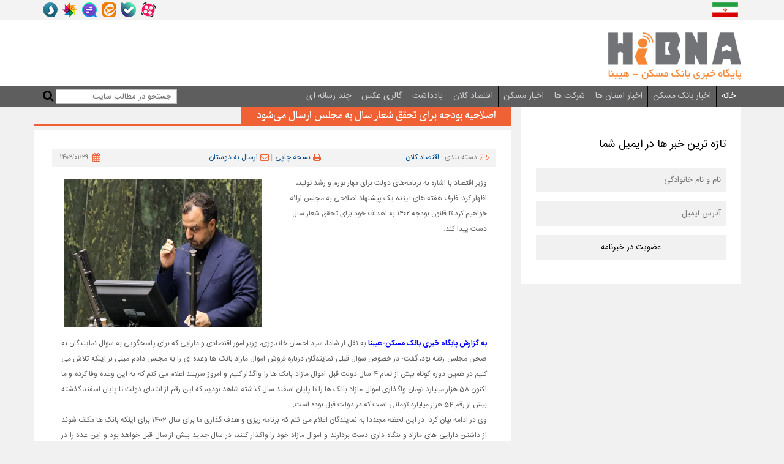

--- FILE ---
content_type: text/html; charset=utf-8
request_url: https://www.hibna.ir/Fa/News/78438/%D8%A7%D8%B5%D9%84%D8%A7%D8%AD%DB%8C%D9%87-%D8%A8%D9%88%D8%AF%D8%AC%D9%87-%D8%A8%D8%B1%D8%A7%DB%8C-%D8%AA%D8%AD%D9%82%D9%82-%D8%B4%D8%B9%D8%A7%D8%B1-%D8%B3%D8%A7%D9%84-%D8%A8%D9%87-%D9%85%D8%AC%D9%84%D8%B3-%D8%A7%D8%B1%D8%B3%D8%A7%D9%84-%D9%85%DB%8C%E2%80%8C%D8%B4%D9%88%D8%AF
body_size: 22235
content:

<!DOCTYPE html>
<html lang="fa" dir="rtl">
<head id="Head1">
<!-- Google tag (gtag.js) -->
<script async src="https://www.googletagmanager.com/gtag/js?id=G-CSRFJKBTFR"></script>
<script>
  window.dataLayer = window.dataLayer || [];
  function gtag(){dataLayer.push(arguments);}
  gtag('js', new Date());

  gtag('config', 'G-CSRFJKBTFR');
</script>
    <title>
	اصلاحیه بودجه برای تحقق شعار سال به مجلس ارسال می‌شود - پایگاه خبری بانک مسکن
</title><meta name="robots" content="index, follow" /><link rel='amphtml' href='https://www.hibna.ir/Fa/Newsamp/78438/اصلاحیه-بودجه-برای-تحقق-شعار-سال-به-مجلس-ارسال-می‌شود' /><link rel="canonical" href="https://www.hibna.ir/Fa/News/78438/اصلاحیه-بودجه-برای-تحقق-شعار-سال-به-مجلس-ارسال-می‌شود">

<meta http-equiv="refresh" content="300" />
<meta name="viewport" content="width=device-width,minimum-scale=1" />
<link rel="shortcut icon" href="/../Fa/IMG/favicon.png" type="favicon/ico" />
<meta http-equiv="Content-Type" content="text/html; charset=UTF-8" />
<!-- Chrome, Firefox OS and Opera -->
<meta name="theme-color" content="#F06135" />
<!-- Windows Phone -->
<meta name="msapplication-navbutton-color" content="#F06135" />
<!-- iOS Safari -->
<meta name="apple-mobile-web-app-capable" content="yes" />
<meta name="apple-mobile-web-app-status-bar-style" content="#F06135" />

<!-- Google tag (gtag.js) -->
<script async src="https://www.googletagmanager.com/gtag/js?id=G-G19BB4NYZW"></script>
<script>
  window.dataLayer = window.dataLayer || [];
  function gtag(){dataLayer.push(arguments);}
  gtag('js', new Date());

  gtag('config', 'G-G19BB4NYZW');
</script>
<link href="/../Fa/Styles/style.css?v=4" rel="stylesheet" />
<script src="/../Fa/Scripts/jquery-2.2.4.min.js" type="text/javascript"></script>
<script src="/../Fa/Scripts/PublicJava.js?v=1" type="text/javascript"></script>

    <link rel="canonical" href='https://www.hibna.ir/Fa/News/78438/اصلاحیه-بودجه-برای-تحقق-شعار-سال-به-مجلس-ارسال-می‌شود'>
                        
                    
                        <!-- ----------------- <- OPEN GRAPH SHARE TAGs -> ----------------- -->
                            <meta property="og:type" content='article:News' />
                            <meta property="og:image" content='https://www.hibna.ir/media/Image/2023/04/202304102584616989_Thum.jpg'/>
                            <meta property="og:title" content='اصلاحیه بودجه برای تحقق شعار سال به مجلس ارسال می‌شود'/>
                            <meta property="og:description" content='وزیر اقتصاد با اشاره به برنامه‌های دولت برای مهار تورم و رشد تولید، اظهار کرد: ظرف هفته های آینده یک پیشنهاد اصلاحی به مجلس ارائه خواهیم کرد تا قانون بودجه 1402 به اهداف خود برای تحقق شعار سال دست پیدا کند.'/>
                            <meta property="og:url" content='https://www.hibna.ir/Fa/News/78438/اصلاحیه-بودجه-برای-تحقق-شعار-سال-به-مجلس-ارسال-می‌شود'/>
                            <meta property="og:site_name" content='پایگاه خبری بانک مسکن'/> 
                        <!-- ----------------- </- OPEN GRAPH SHARE TAGs -> ----------------- -->
                    
                        <!-- ----------------- <- TWITTER CARD SHARE TAGs -> ----------------- -->
                            <meta name="twitter:card" content="summary_large_image"/>
                            <meta name="twitter:image:src" content='https://www.hibna.ir/media/Image/2023/04/202304102584616989_Thum.jpg'/>
                            <meta name="twitter:title" content='اصلاحیه بودجه برای تحقق شعار سال به مجلس ارسال می‌شود'/>
                            <meta name="twitter:description" content='وزیر اقتصاد با اشاره به برنامه‌های دولت برای مهار تورم و رشد تولید، اظهار کرد: ظرف هفته های آینده یک پیشنهاد اصلاحی به مجلس ارائه خواهیم کرد تا قانون بودجه 1402 به اهداف خود برای تحقق شعار سال دست پیدا کند.'/>
                            <meta name="twitter:domain" content='پایگاه خبری بانک مسکن'/>
                            <meta name="twitter:creator" content='https://www.hibna.ir/'/>
                        <!-- ----------------- </- TWITTER CARD SHARE TAGs -> ----------------- -->
                        <script type="application/ld+json">
{
  "@context": "http://schema.org",
  "@type": "NewsArticle",
  "mainEntityOfPage": {
    "@type": "WebPage",
    "@id": "https://www.hibna.ir/"
  },
  "url": "https://www.hibna.ir/Fa/News/78438/اصلاحیه-بودجه-برای-تحقق-شعار-سال-به-مجلس-ارسال-می‌شود",
  "headline": "اصلاحیه بودجه برای تحقق شعار سال به مجلس ارسال می‌شود",
  "alternativeHeadline": "",

  "image": {
    "@type": "ImageObject",
    "url": "https://www.hibna.ir/media/Image/2023/04/202304102584616989_Orig.jpg",
    "height":  600 ,
    "width":   800
  },
  "datePublished": "4/18/2023 8:17:16 AM",
  "dateModified": "4/18/2023 8:17:16 AM",
  "author": {
    "@type": "Organization",
    "url": "https://www.hibna.ir/",
    "name": "پایگاه خبری بانک مسکن"
  },
  "copyrightHolder": {
    "@type": "Organization",
    "name": "پایگاه خبری بانک مسکن"
  },
   "inLanguage": "fa",
   "publisher": {
    "@type": "Organization",
    "name": "پایگاه خبری بانک مسکن",
    "logo": {
      "@type": "ImageObject",
      "url": "https://www.hibna.ir/Fa/IMG/Logo.png",
      "height": 60,
      "width": 60
    }
  },
    "keywords": ["وزیر اقتصاد","دکتر سید احسان خاندوزی"],
  "description": "وزیر اقتصاد با اشاره به برنامه‌های دولت برای مهار تورم و رشد تولید، اظهار کرد: ظرف هفته های آینده یک پیشنهاد اصلاحی به مجلس ارائه خواهیم کرد تا قانون بودجه 1402 به اهداف خود برای تحقق شعار سال دست پیدا کند."
  ,    "articleBody": "به گزارش پایگاه خبری بانک مسکن-هیبنا به نقل از شادا، سید احسان خاندوزی، وزیر امور اقتصادی و دارایی که برای پاسخگویی به سوال نمایندگان به صحن مجلس رفته بود، گفت: در خصوص سوال قبلی نمایندگان درباره فروش اموال مازاد بانک ها وعده ای را به مجلس دادم مبنی بر اینکه تلاش می کنیم در همین دوره کوتاه بیش از تمام 4 سال دولت قبل اموال مازاد بانک ها را واگذار کنیم و امروز سربلند اعلام می کنم که به این وعده وفا کرده و ما اکنون 58 هزار میلیارد تومان واگذاری اموال مازاد بانک ها را تا پایان اسفند سال گذشته شاهد بودیم که این رقم از ابتدای دولت تا پایان اسفند گذشته بیش از رقم 54 هزار میلیارد تومانی است که در دولت قبل بوده است.

وی در ادامه بیان کرد: در این لحظه مجددا به نمایندگان اعلام می کنم که برنامه ریزی و هدف گذاری ما برای سال 1402 برای اینکه بانک ها مکلف شوند از داشتن دارایی های مازاد و بنگاه داری دست بردارند و اموال مازاد خود را واگذار کنند، در سال جدید بیش از سال قبل خواهد بود و این عدد را در پایان سال مجددا به مجلس ارائه می کنم .

سخنگوی اقتصادی دولت در پاسخ به سوال زهره الهیان نماینده تهران نیز در خصوص افزایش قیمت ها بعد از اجرای طرح حذف ارز ترجیحی بود نیز اظهار کرد: ابعاد طرح حذف ارز 4200 بسیار وسیع و بزرگ بود و تکلیفی بود که روی زمین باقی مانده بود و دولت تلاش کرد از طریق اعطای یارانه‌های حداکثری به حدود 90 درصد افراد جامعه کشور و اعمال عادلانه بین سه دهک ضعیف با سایر اقشار که به شکل ویژه تری حمایت شوند، طرح را بدون تنش اجتماعی در شش ماه نخست اجرای این طرح پیش ببرد.

خاندوزی در ادامه اذعان کرد: شخص آقای رییس جمهور در رسانه ملی در خصوص این طرح گفت و گو کرد و اقدامات اقناعی برای مردم صورت گرفت.

وزیر امور اقتصاد و دارایی در بخش دوم اظهارات خود در پاسخ به سوال الهیان نماینده مردم تهران اظهار کرد: برداشتن آوار مستمر کاهش قدرت خرید مردم و تورم هایی که از سال ۹۷ تا امروز به شکل مستمر با آن مواجه و همزمان با این تورم های چند ساله و بی عملی های انباشته را داشتیم که دولت ناچار بود با عملیات ویژه تری به کمک مجلس آنها را دنبال کند.

وی افزود: در حوزه تدابیر و سیاست های لازم برای پیاده سازی و اجرای حذف ارز ترجیحی ستاد اقتصادی دولت مسئولیت این کار را به جهت طراحی عملیات و سیاست به سازمان برنامه ارجاع کرد و سازمان برنامه طرحی را مبتنی بر قانون بودجه 1401 تدوین کرد که پیاده سازی و اجرا شدن آن طرح به شکل محوری به ستاد تنظیم بازار سپرده شد که در ابتدای اجرای طرح به صورت مستمر و یک روز در میان جلساتی با حضور معاون اول رئیس جمهور تشکیل می شد و بعد از گذشت ضرورت‌های زمانی با فاصله‌ای به شکل هفته‌ای یک یا دو بار جلسه این ستاد با هدف تنظیم بازارهای اقتصادی انجام شد و در ذیل ستاد تنظیم بازار نهادی که پیشنهاد قیمت ها را برای ستاد تهیه می کرد سازمان حمایت از تولید کننده و مصرف کننده و دبیرخانه ستاد بود.

وی همچنین با اشاره به مسئولیت‌های وزارت جهاد کشاورزی در زمینه اصلاح ارز ترجیحی، گفت: ماده یک قانون تمرکز وزارت جهاد کشاورزی اختیار را در کل زنجیره محصولات از تولید تا تجارت در اختیار این وزارتخانه قرار می دهد و این وزارتخانه باید درباره اقلامی که به طور مستقیم و غیر مستقیم از ارز 4200 تومانی استفاده می‌کردند، مسئولیت را بر عهده می گرفت، همچنین در حوزه حمایتی مسئولیت بر عهده وزارت تعاون کار و رفاه اجتماعی بود.

وزیر اقتصاد گفت: ما در حوزه وزارت اقتصاد از این جهت که قائل بودیم اجرای حذف ارز ۴۲۰۰ تومانی حتماً باید همراه با تدابیر کالابرگی باشد که در مصوبات مجلس نیز بر آن تاکید شده بود نامه‌ای را در اردیبهشت ماه سال گذشته به صورت محرمانه برای رئیس جمهور ارسال کردیم و از رئیس جمهور خواستیم با توجه به اینکه نان آخرین سنگر معیشتی مردم است و نباید در این طرح دچار خلل شود، هرچند که مسئولیت اصلی وزارت اقتصاد و دارایی مرتبط نبود اما پیشنهاد دادیم که حاضریم مسئولیت را به جای دوستان وزارت جهاد کشاورزی و سازمان حمایت در این وزارتخانه بر عهده بگیریم و رئیس جمهوری اعتماد کردند و از مجموعه حذف ارز ترجیحی موضوع آرد و نان به وزارت اقتصاد و وزارت کشور محول شد.

خاندوزی یادآور شد: موفق شدیم در کمتر از ۱۰۰ روز و برای ۳۱ استان و ۸۰ هزار واحد صنفی را به کارتخوان های هوشمند تجهیز کنیم و رصدپذیری زنجیره آرد کشور را فراهم کنیم. وی افزود: در حوزه آرد خبازی کشور نه تنها شاهد افزایش 2.5 درصدی که سالانه افزایش می یافت نبودیم بلکه شاهد کاهش مصرف بودیم، آنهم به جهت اجرای همین طرحی که مدنظر وزارت امور اقتصادی و دارایی قرار گرفت تا نان به عنوان آخرین سنگر معیشتی مردم خدشه دار نشود.

خاندوزی در ادامه همچنین درباره وضعیت امروز و رو به آینده تاکید کرد: دولت به سرعت پیام نارضایتی های مردمی را شنید و اتفاقا بخشی از تغییراتی که در کابینه صورت گرفته، دقیقا در همین جهت است که ما ان شالله به جهت کنترل بازارچه در بخش کشاورزی و چه سایر بخش ها بتوانیم مشکلات را برطرف کنیم و سال 1402 با کمترین ضعف و آسیب نسبت به کنترل بازارها اقدامات به جلو پیش رود.

وزیر اقتصاد با ابراز امیدواری نسبت به تصویب سریع مالیات بر سوداگری در مجلس اظهار کرد: ما در سازمان امور مالیاتی پیش از مصوبه، بسترها را برای اجرای قانون مالیات بر سوداگری آماده کرده‌ایم به محض تصویب و ابلاغ با فوریت اجرا خواهیم کرد.

وزیر امور اقتصادی و دارایی اظهار کرد: امید داریم با تدابیری که بانک مرکزی در زمینه کنترل ارز مدنظر قرار داده، بتوانیم مشکلات ارزی را برطرف کنیم.

وی تاکید کرد: در راستای هدف گذاری شعار سال که در آن مهار تورم مدنظر قرار گرفته است، مشکلات را برطرف کنیم، البته ما در این بخش پیشنهاداتی را آماده و به سازمان برنامه و بودجه ارائه کردیم، لذا ان شالله ظرف هفته های آینده یک پیشنهاد اصلاحی به مجلس ارائه خواهیم کرد تا قانون بودجه 1402 به اهداف خود برای تحقق شعار سال دست پیدا کند.

خاندوزی با اشاره به عدم تحقق پیش بینی‌های کسری بودجه دولت در سال گذشته با انضباط مالی دولت، اظهار کرد: کنترل کسری بودجه دولت را با جدیت دنبال می کنیم، افزایش سهم درآمدهای مالیاتی و پایدار، کنترل نقدینگی که در سال گذشته محقق شد همچنان ادامه دارد."    
}
</script> 
    <script>
        $(document).ready(function () {
            for (var i = 0; i < document.getElementsByTagName("table").length; i++) {
                var _table = document.getElementsByTagName("table")[i];
                var _div = document.createElement("div");
                _div.id = "responsive_" + i;
                _div.style = "width:100%;overflow-x:auto";
                _div.innerHTML = _table.outerHTML;
                $(_div).insertBefore(_table);
                _table.remove();
            }
        });

    </script>
    <style>
        #BodyContent *{
            font-family:sans;
        }

        #BodyContent img {
            margin-bottom: 5px;
        }
    </style>
    <link href="/../Fa/Styles/Font/SansFaNumber/style.css" rel="stylesheet" />
<meta name="description" content="وزیر اقتصاد با اشاره به برنامه‌های دولت برای مهار تورم و رشد تولید، اظهار کرد: ظرف هفته های آینده یک پیشنهاد اصلاحی به مجلس ارائه خواهیم کرد تا قانون بودجه 1402 به اهداف خود برای تحقق شعار سال دست پیدا کند." /><meta name="keywords" content="وزیر اقتصاد, دکتر سید احسان خاندوزی, " /></head>
<body>
    <div>

        
<script>
    function SetSearch(e) {
        if (e.keyCode == 13) {
            Location();
        }
    }

    function Location() {
        window.location.assign("https://www.hibna.ir/Fa/Search/st=" + document.getElementById("txtSearch").value);
    }
</script>

<style>
    .condolence {
        position: absolute;
        left: 0px;
        top: 0px;
        z-index: 300
    }

        .condolence img {
            width: 140px;
            display: none;
        }

    @media (max-width: 1366px) {
        .condolence {
            top: 33px;
        }

            .condolence img {
                width: 110px;
            }
    }

    @media (max-width: 800px) {
        #logoboxMain {
            text-align:center !important;
        }
    }


 
   
</style>

<div class="condolence">
    <img src="https://www.taminmohtava.ir/img/Black.png" />
</div>


<header class="mainHeader">
    <div class="mainHeaderTopBar">
        <div class="container">
            <div class="row">
                <div class="col-sm-3 col-xs-5">
                    <img class="headFlag" style="max-width: 42px !important" src="/../Fa/IMG/irflag.png" alt="">
                    


<span id="SpnFullDateString" name="DateTime" style="font-family:IRANSans;color:black;vertical-align: top;" ></span>
                </div>
                <div class="col-sm-9 col-xs-7 text-left">
                    <a href="https://www.aparat.com/bankmaskan" target="_blank">
                        <img class="headFlag" src="/Fa/IMG/SocialMedia/aparat.png" alt=""></a>
                    <a href="https://ble.ir/bankmaskan" target="_blank">
                        <img class="headFlag" src="/Fa/IMG/SocialMedia/bale.png" alt=""></a>
                    <a href="https://eitaa.com/Bankmaskan" target="_blank">
                        <img class="headFlag" src="/Fa/IMG/SocialMedia/eita.png" alt=""></a>
                    <a href="https://gap.im/bankmaskan" target="_blank">
                        <img class="headFlag" src="/Fa/IMG/SocialMedia/gap.png" alt=""></a>
                    <a href="https://www.lenzor.com/bankmaskan" target="_blank">
                        <img class="headFlag" src="/Fa/IMG/SocialMedia/lenzor.png" alt=""></a>
                    <a href="https://sapp.ir/bankmaskan" target="_blank">
                        <img class="headFlag" src="/Fa/IMG/SocialMedia/soroush.png" alt=""></a>
                </div>
            </div>
        </div>
    </div>
    <div class="mainHeaderMiddle">
        <div class="container">
            <div class="row">
                <div class="col-md-6 col-sm-12 text-right mt" id="logoboxMain">
                    <a href="#" class="logo">
                        <img src="/../Fa/IMG/logo.png" alt="Logo" ></a>
                </div>
                <div class="col-md-6 col-sm-12 text-left">
                    

                </div>
            </div>
        </div>
    </div>
    <div class="navBar">
        <div class="container">
            <div class="row">
                <div class="col-md-9 col-sm-6 col-xs-2">
                    <span class="resNav"><i class="fa fa-bars"></i></span>
                    <nav class="manNav">
                        <ul>
                            <li ><a href="/../" class="Top_Menu_On" >خانه</a></li><li ><a href="/../Fa/Service/اخبار بانک مسکن" class="Top_Menu" title="اخبار بانک مسکن" >اخبار بانک مسکن</a></li><li ><a href="/../Fa/Service/اخبار استان ها" class="Top_Menu" title="اخبار استان ها" >اخبار استان ها</a></li><li ><a href="/../Fa/Service/شرکت ها" class="Top_Menu" title="شرکت ها" >شرکت ها</a></li><li ><a href="/../Fa/Service/اخبار مسکن" class="Top_Menu" title="اخبار مسکن" >اخبار مسکن</a></li><li ><a href="/../Fa/Service/اقتصاد کلان" class="Top_Menu" title="اقتصاد کلان" >اقتصاد کلان</a></li><li ><a href="/../Fa/Service/یادداشت" class="Top_Menu" title="یادداشت" >یادداشت</a></li><li ><a href="/../Fa/Service/گالری عکس" class="Top_Menu" title="گالری عکس" >گالری عکس</a></li><li ><a href="/../Fa/Service/چند رسانه ای" class="Top_Menu" title="چند رسانه ای" >چند رسانه ای</a></li>
                        </ul>
                    </nav>
                </div>
                <div class="col-md-3 col-sm-6 col-xs-10">
                    <div class="searchForm" onkeypress="javascript:SetSearch(event)">
                        <input type="text" id="txtSearch" placeholder="جستجو در مطالب سایت" value="" />
                        <i class="fa fa-search fa-lg" style="cursor: pointer;" onclick="Location()"></i>
                    </div>
                </div>
            </div>
        </div>
    </div>
    <div>
        
    </div>
</header>

        <div class="container" id="Mycontainer" style="margin-bottom: 20px; min-height: 350px;">
            

    <div id="ContentPlaceHolder1_pnlDetail">
	
        <div class="dialog-modal" data="d1">
            <div class="dialog-modal-content">
                <span class="dialog-close dialog-close-button"></span>
                <iframe src='https://www.hibna.ir//Fa/SendMail/78438'   style='width: 100%; height: 100%'></iframe>
            </div>
        </div>
        <div class="row">
            <div class="col-sm-8 col-sm-pull-4 col-xs-12" id="PageContent">
                <article>

                    <div class="row borderTitle">
                        <div class="borderTitleBox">
                            <p class="ST">
                                <span id="ContentPlaceHolder1_litUpTitle"><span name="News_UpTitle" ></span></span>
                            </p>
                            <h1>
                                <span id="ContentPlaceHolder1_lblCaption">اصلاحیه بودجه برای تحقق شعار سال به مجلس ارسال می‌شود</span></h1>
                        </div>
                    </div>

                    <div class="row box otherNewsBox" style="padding-right: 10px;">
                        <div class="fullPageBox">
                            <div class="fullPageBoxDate">
                                <div class="row">
                                    <div class="col-sm-4 text-right">
                                        <i class="fa fa-folder-open-o" aria-hidden="true"></i>دسته بندی :  
                                     <span id="ContentPlaceHolder1_lblService"><a href='/../Fa/Service/اقتصاد کلان'>اقتصاد کلان</a></span>
                                    </div>
                                    <div class="col-sm-4">
                                        <a target='_blank' href='/../Fa/News-Print/78438'><i class='fa fa-print' aria-hidden='true'></i>نسخه چاپی</a>
                                        ||
                                    <a class="pointer dialog-open" data="d1"><i class="fa fa-envelope-o" aria-hidden="true"></i>ارسال به دوستان</a>
                                    </div>
                                    <div class="col-sm-4">
                                        <i class="fa fa-calendar" aria-hidden="true"></i>
                                        <span id="ContentPlaceHolder1_lblDateTime"><span class="DateTime">۱۴۰۲/۰۱/۲۹</span></span>
                                    </div>
                                </div>
                            </div>
                            <div class="col-md-6">
                                <div class="Text">
                                </div>
                                <div class="Text">
                                    <span id="ContentPlaceHolder1_litLead"><span class="News_Lead">وزیر اقتصاد با اشاره به برنامه‌های دولت برای مهار تورم و رشد تولید، اظهار کرد: ظرف هفته های آینده یک پیشنهاد اصلاحی به مجلس ارائه خواهیم کرد تا قانون بودجه ۱۴۰۲ به اهداف خود برای تحقق شعار سال دست پیدا کند.</span></span>
                                </div>
                            </div>
                            <div class="col-md-6">
                                <a id="ContentPlaceHolder1_LnkLightBox" data-toggle="lightbox" data-gallery="multiimages" href="https://www.hibna.ir/media/Image/2023/04/202304102584616989_Orig.jpg" target="_blank"><img id="ContentPlaceHolder1_imgMain" class="img-responsive" title="اصلاحیه بودجه برای تحقق شعار سال به مجلس ارسال می‌شود" src="https://www.hibna.ir/media/Image/2023/04/202304102584616989_Orig.jpg" alt="پایگاه خبری بانک مسکن" style="padding: 5px; margin: 0 auto; display: initial !important" /></a>
                                
                            </div>
                            <div class="col-xs-12">
                                <div class="row">
                                    <div class="col-lg-12 col-md-12 col-sm-12 col-xs-12" id="BodyContent">
                                        <span id="ContentPlaceHolder1_litBody" itemprop="articleBody"><span name="News_Body"><p style="text-align: justify;"><a href="https://www.hibna.ir/"><strong><span style="color:#0000FF;">به گزارش پایگاه خبری بانک مسکن-هیبنا</span></strong></a> به نقل از شادا، سید احسان خاندوزی، وزیر امور اقتصادی و دارایی که برای پاسخگویی به سوال نمایندگان به صحن مجلس رفته بود، گفت: در خصوص سوال قبلی نمایندگان درباره فروش اموال مازاد بانک ها وعده ای را به مجلس دادم مبنی بر اینکه تلاش می کنیم در همین دوره کوتاه بیش از تمام 4 سال دولت قبل اموال مازاد بانک ها را واگذار کنیم و امروز سربلند اعلام می کنم که به این وعده وفا کرده و ما اکنون 58 هزار میلیارد تومان واگذاری اموال مازاد بانک ها را تا پایان اسفند سال گذشته شاهد بودیم که این رقم از ابتدای دولت تا پایان اسفند گذشته بیش از رقم 54 هزار میلیارد تومانی است که در دولت قبل بوده است.</p>

<p style="text-align: justify;">وی در ادامه بیان کرد: در این لحظه مجددا به نمایندگان اعلام می کنم که برنامه ریزی و هدف گذاری ما برای سال 1402 برای اینکه بانک ها مکلف شوند از داشتن دارایی های مازاد و بنگاه داری دست بردارند و اموال مازاد خود را واگذار کنند، در سال جدید بیش از سال قبل خواهد بود و این عدد را در پایان سال مجددا به مجلس ارائه می کنم .</p>

<p style="text-align: justify;">سخنگوی اقتصادی دولت در پاسخ به سوال زهره الهیان نماینده تهران نیز در خصوص افزایش قیمت ها بعد از اجرای طرح حذف ارز ترجیحی بود نیز اظهار کرد: ابعاد طرح حذف ارز 4200 بسیار وسیع و بزرگ بود و تکلیفی بود که روی زمین باقی مانده بود و دولت تلاش کرد از طریق اعطای یارانه&zwnj;های حداکثری به حدود 90 درصد افراد جامعه کشور و اعمال عادلانه بین سه دهک ضعیف با سایر اقشار که به شکل ویژه تری حمایت شوند، طرح را بدون تنش اجتماعی در شش ماه نخست اجرای این طرح پیش ببرد.</p>

<p style="text-align: justify;">خاندوزی در ادامه اذعان کرد: شخص آقای رییس جمهور در رسانه ملی در خصوص این طرح گفت و گو کرد و اقدامات اقناعی برای مردم صورت گرفت.</p>

<p style="text-align: justify;">وزیر امور اقتصاد و دارایی در بخش دوم اظهارات خود در پاسخ به سوال الهیان نماینده مردم تهران اظهار کرد: برداشتن آوار مستمر کاهش قدرت خرید مردم و تورم هایی که از سال ۹۷ تا امروز به شکل مستمر با آن مواجه و همزمان با این تورم های چند ساله و بی عملی های انباشته را داشتیم که دولت ناچار بود با عملیات ویژه تری به کمک مجلس آنها را دنبال کند.</p>

<p style="text-align: justify;">وی افزود: در حوزه تدابیر و سیاست های لازم برای پیاده سازی و اجرای حذف ارز ترجیحی ستاد اقتصادی دولت مسئولیت این کار را به جهت طراحی عملیات و سیاست به سازمان برنامه ارجاع کرد و سازمان برنامه طرحی را مبتنی بر قانون بودجه 1401 تدوین کرد که پیاده سازی و اجرا شدن آن طرح به شکل محوری به ستاد تنظیم بازار سپرده شد که در ابتدای اجرای طرح به صورت مستمر و یک روز در میان جلساتی با حضور معاون اول رئیس جمهور تشکیل می شد و بعد از گذشت ضرورت&zwnj;های زمانی با فاصله&zwnj;ای به شکل هفته&zwnj;ای یک یا دو بار جلسه این ستاد با هدف تنظیم بازارهای اقتصادی انجام شد و در ذیل ستاد تنظیم بازار نهادی که پیشنهاد قیمت ها را برای ستاد تهیه می کرد سازمان حمایت از تولید کننده و مصرف کننده و دبیرخانه ستاد بود.</p>

<p style="text-align: justify;">وی همچنین با اشاره به مسئولیت&zwnj;های وزارت جهاد کشاورزی در زمینه اصلاح ارز ترجیحی، گفت: ماده یک قانون تمرکز وزارت جهاد کشاورزی اختیار را در کل زنجیره محصولات از تولید تا تجارت در اختیار این وزارتخانه قرار می دهد و این وزارتخانه باید درباره اقلامی که به طور مستقیم و غیر مستقیم از ارز 4200 تومانی استفاده می&zwnj;کردند، مسئولیت را بر عهده می گرفت، همچنین در حوزه حمایتی مسئولیت بر عهده وزارت تعاون کار و رفاه اجتماعی بود.</p>

<p style="text-align: justify;">وزیر اقتصاد گفت: ما در حوزه وزارت اقتصاد از این جهت که قائل بودیم اجرای حذف ارز ۴۲۰۰ تومانی حتماً باید همراه با تدابیر کالابرگی باشد که در مصوبات مجلس نیز بر آن تاکید شده بود نامه&zwnj;ای را در اردیبهشت ماه سال گذشته به صورت محرمانه برای رئیس جمهور ارسال کردیم و از رئیس جمهور خواستیم با توجه به اینکه نان آخرین سنگر معیشتی مردم است و نباید در این طرح دچار خلل شود، هرچند که مسئولیت اصلی وزارت اقتصاد و دارایی مرتبط نبود اما پیشنهاد دادیم که حاضریم مسئولیت را به جای دوستان وزارت جهاد کشاورزی و سازمان حمایت در این وزارتخانه بر عهده بگیریم و رئیس جمهوری اعتماد کردند و از مجموعه حذف ارز ترجیحی موضوع آرد و نان به وزارت اقتصاد و وزارت کشور محول شد.</p>

<p style="text-align: justify;">خاندوزی یادآور شد: موفق شدیم در کمتر از ۱۰۰ روز و برای ۳۱ استان و ۸۰ هزار واحد صنفی را به کارتخوان های هوشمند تجهیز کنیم و رصدپذیری زنجیره آرد کشور را فراهم کنیم. وی افزود: در حوزه آرد خبازی کشور نه تنها شاهد افزایش 2.5 درصدی که سالانه افزایش می یافت نبودیم بلکه شاهد کاهش مصرف بودیم، آنهم به جهت اجرای همین طرحی که مدنظر وزارت امور اقتصادی و دارایی قرار گرفت تا نان به عنوان آخرین سنگر معیشتی مردم خدشه دار نشود.</p>

<p style="text-align: justify;">خاندوزی در ادامه همچنین درباره وضعیت امروز و رو به آینده تاکید کرد: دولت به سرعت پیام نارضایتی های مردمی را شنید و اتفاقا بخشی از تغییراتی که در کابینه صورت گرفته، دقیقا در همین جهت است که ما ان شالله به جهت کنترل بازارچه در بخش کشاورزی و چه سایر بخش ها بتوانیم مشکلات را برطرف کنیم و سال 1402 با کمترین ضعف و آسیب نسبت به کنترل بازارها اقدامات به جلو پیش رود.</p>

<p style="text-align: justify;">وزیر اقتصاد با ابراز امیدواری نسبت به تصویب سریع مالیات بر سوداگری در مجلس اظهار کرد: ما در سازمان امور مالیاتی پیش از مصوبه، بسترها را برای اجرای قانون مالیات بر سوداگری آماده کرده&zwnj;ایم به محض تصویب و ابلاغ با فوریت اجرا خواهیم کرد.</p>

<p style="text-align: justify;">وزیر امور اقتصادی و دارایی اظهار کرد: امید داریم با تدابیری که بانک مرکزی در زمینه کنترل ارز مدنظر قرار داده، بتوانیم مشکلات ارزی را برطرف کنیم.</p>

<p style="text-align: justify;">وی تاکید کرد: در راستای هدف گذاری شعار سال که در آن مهار تورم مدنظر قرار گرفته است، مشکلات را برطرف کنیم، البته ما در این بخش پیشنهاداتی را آماده و به سازمان برنامه و بودجه ارائه کردیم، لذا ان شالله ظرف هفته های آینده یک پیشنهاد اصلاحی به مجلس ارائه خواهیم کرد تا قانون بودجه 1402 به اهداف خود برای تحقق شعار سال دست پیدا کند.</p>

<p style="text-align: justify;">خاندوزی با اشاره به عدم تحقق پیش بینی&zwnj;های کسری بودجه دولت در سال گذشته با انضباط مالی دولت، اظهار کرد: کنترل کسری بودجه دولت را با جدیت دنبال می کنیم، افزایش سهم درآمدهای مالیاتی و پایدار، کنترل نقدینگی که در سال گذشته محقق شد همچنان ادامه دارد.</p></span></span>
                                    </div>
                                </div>
                            </div>
                            <div class="col-xs-12 text-left">
                                <ul class="socialIcons">
                                    
                                    <li class="socialIconsShow">
                                        <a onclick="Shared('bale');">
                                            <img class="headFlag" src="/../Fa/IMG/SocialMedia/bale.png" alt="bale" style="max-width: 24px;vertical-align: sub;">
                                        </a>
                                    </li>
                                    <li class="socialIconsShow">
                                        <a onclick="Shared('eita');">
                                            <img class="headFlag" src="/../Fa/IMG/SocialMedia/eita.png" alt="eita" style="max-width: 24px;vertical-align: sub;">
                                        </a>
                                    </li>
                                </ul>
                            </div>
                        </div>
                    </div>
                    
                        <br />
                        
                        
                        
                        <div id="ContentPlaceHolder1_ucTag_pnlMainControl" class="mt">
		
    <div id="ContentPlaceHolder1_ucTag_UC_HeadBox_Caption_pnlControl">
			
      <div class="borderTitle">
        <h2 class="borderTitleBox">
            <span id="ContentPlaceHolder1_ucTag_UC_HeadBox_Caption_lblCaption">کلید واژه ها</span>
        </h2>
    </div>

		</div>
    <div  class="box otherNewsBox">
        <span class='TagBox'><a href="/../Fa/Tags/1620/وزیر-اقتصاد" target="_blank">وزیر اقتصاد</a></span> - <span class='TagBox'><a href="/../Fa/Tags/6786/دکتر-سید-احسان-خاندوزی" target="_blank">دکتر سید احسان خاندوزی</a></span>     
    </div>

	</div>

                        <br />
                        <form method="post" action="./اصلاحیه-بودجه-برای-تحقق-شعار-سال-به-مجلس-ارسال-می‌شود" onsubmit="javascript:return WebForm_OnSubmit();" id="CommentForm">
	<div class="aspNetHidden">
	<input type="hidden" name="__EVENTTARGET" id="__EVENTTARGET" value="" />
	<input type="hidden" name="__EVENTARGUMENT" id="__EVENTARGUMENT" value="" />
	<input type="hidden" name="__VIEWSTATE" id="__VIEWSTATE" value="/[base64]/[base64]/bjNin2K/Yr9in2LTYqiIgY2xhc3M9IlRvcF9NZW51IiB0aXRsZT0i24zYp9iv2K/Yp9i02KoiID7bjNin2K/Yr9in2LTYqjwvYT48L2xpPjxsaSA+PGEgaHJlZj0iLy4uL0ZhL1NlcnZpY2Uv2q/Yp9mE2LHbjCDYudqp2LMiIGNsYXNzPSJUb3BfTWVudSIgdGl0bGU9Itqv2KfZhNix24wg2LnaqdizIiA+2q/[base64]/Je6OQG3rQht0vWsDSgxN0RI=" />
	</div>
	
<script type="text/javascript">
//<![CDATA[
var theForm = document.forms['CommentForm'];
	if (!theForm) {
    theForm = document.CommentForm;
}
	function __doPostBack(eventTarget, eventArgument) {
    if (!theForm.onsubmit || (theForm.onsubmit() != false)) {
        theForm.__EVENTTARGET.value = eventTarget;
        theForm.__EVENTARGUMENT.value = eventArgument;
        theForm.submit();
    }
}
	//]]>
</script>

	
<script src="/WebResource.axd?d=C1z2APXqjIVD9GV01pg8BQDmBuSvOV_q2QyQADYNu0EnSN6gyN-t417EudElAtHYmIwhwuQOFJoVIJA9eDfp6j431I9Hk27pbNdzMUEqmxU1&amp;t=638901662248157332" type="text/javascript"></script>

	
<script src="/ScriptResource.axd?d=yogVA1G8GRf11R5C3QQVY5MdDO7GACX2564Zwqm_bx0v-9ROr624ksvOEBa3IL3PUQXvD8WoSoPaOw4Len7EOI5v53OPrEw4F-ZHxklsZL0bwiShbf1w897fgjDzCMkDVbs01_kBYEQf-OJQr8rJA-3vqMq6ioGZKKnP9KQ33l01&amp;t=ffffffff93d1c106" type="text/javascript"></script>
<script src="/ScriptResource.axd?d=9XmEysMJnSgHYx_FAYpJaFxJZf16yjxVY0xrrRjf2D0CPgg1e6x0dO8vmMq2mXUc5KPaH0NC8WvzedKDzbwZTCDhu568yKBp5BYmgRw72j9HjNFtCDlpULE1f8Qq4KVkki7dKt_qbyZ627nxnvBqsrIR7QsZ2ad3dOtRxMY3Sq01&amp;t=5c0e0825" type="text/javascript"></script>
<script src="/ScriptResource.axd?d=Ymd9ZaQsw3lbdc_pNVEhCvJwa_CndPRjnUPHLA4cMjd6e3J9WcJBcmo5-AfkbERvmJGxedepFNTDWMQZk1mQmSaBh25jbhk63iYFQLxYVXsOENSNrlmlJsA76-ffX2M8WnLWH4y5apop-IPhdI2yOy2H6e2iiO0g-jnnxfct5ZdwY--QMz-Z6Rkdt6-6FUdJ0&amp;t=5c0e0825" type="text/javascript"></script>
<script type="text/javascript">
//<![CDATA[
function WebForm_OnSubmit() {
if (typeof(ValidatorOnSubmit) == "function" && ValidatorOnSubmit() == false) return false;
return true;
}
	//]]>
</script>

	<div class="aspNetHidden">

		<input type="hidden" name="__VIEWSTATEGENERATOR" id="__VIEWSTATEGENERATOR" value="09668BB3" />
	</div>

    <script type="text/javascript">
//<![CDATA[
Sys.WebForms.PageRequestManager._initialize('ctl00$ContentPlaceHolder1$UC_Comment$ScriptManager1', 'CommentForm', ['tctl00$ContentPlaceHolder1$UC_Comment$UpdatePanel1','ContentPlaceHolder1_UC_Comment_UpdatePanel1','tctl00$ContentPlaceHolder1$UC_Comment$UpdatePanel2','ContentPlaceHolder1_UC_Comment_UpdatePanel2'], [], [], 90, 'ctl00');
	//]]>
</script>

    <link href="/../Fa/Styles/UC_Comment.css" rel="stylesheet" />
    <div id="ContentPlaceHolder1_UC_Comment_pnlMain">
		
        <script type="text/javascript">

            function CancelReply(commentid) {
                $('html, body').animate({
                    scrollTop: $("#CommentBox_" + commentid).offset().top - 100
                }, 800);

                $("#CommentBox_" + commentid).removeClass("flash");
                $("#CommentBox_" + commentid).addClass("flash");//.fadeIn(1000).fadeOut(1000).fadeIn(1000).fadeOut(1000).fadeIn(1000);
            }



            function SetReply(commentid) {
                if (commentid > 0) {
                    document.getElementById("divAnswer").innerHTML = "<input type='button' onclick='CancelReply(" + commentid + ");SetReply(0);' value='انصراف از پاسخ' />" + "<br />" + "پاسخ به نظر : " + "<br />" + document.getElementById("divCommentText_" + commentid).innerHTML;
                    document.getElementById("divAnswer").style.display = "";
                    document.getElementById("ContentPlaceHolder1_UC_Comment_hidParentID").value = commentid + "";
                    $('html, body').animate({
                        scrollTop: $("#CommentBoxAll").offset().top
                    }, 1000);
                }
                else {
                    document.getElementById("divAnswer").style.display = "none";
                    document.getElementById("ContentPlaceHolder1_UC_Comment_hidParentID").value = "";
                }
            }
            function updateCount(input) {
                var cs = $(input).val().length;
                $('#characters').text(cs);
            }
            function ucComment_Answer(iCommentID) {

                document.getElementById("ContentPlaceHolder1_UC_Comment_hidParentID").value = iCommentID;
                document.getElementById("divAnswer").innerHTML = " پاسخ به : " + document.getElementById("divCommentText_" + iCommentID).innerHTML;
                document.getElementById("divAnswer").style.display = "";

                document.getElementById("ContentPlaceHolder1_UC_Comment_txtNameFamily").focus();
            }
            function SetLike(CommentID) {
                if (Chk_BeforVote(CommentID)) {
                    $.ajax({
                        type: "POST",
                        contentType: "application/json",
                        url: "/../Controls/UC_Comment_Code.aspx/Set_Like",
                        data: "{CommentID: " + CommentID + "}",
                        dataType: "json",
                        success: function (result) {
                        },
                        error: function (result) {
                            debugger;
                        }
                    }).done(function () {
                        ShowToast(1, "نظر موافق شما با موفقیت ثبت شد", "عملیات");
                        document.getElementById("Like_" + CommentID).innerHTML = parseInt(ReplaceEnNumber(document.getElementById("Like_" + CommentID).innerHTML)) + 1;
                        createCookie(document.getElementById("ContentPlaceHolder1_UC_Comment_hidCookieName").value, readCookie(document.getElementById("ContentPlaceHolder1_UC_Comment_hidCookieName").value) + CommentID + "|", 30);
                        document.getElementById("ContentPlaceHolder1_UC_Comment_lblPM").innerHTML = " امتیاز منفی با موفقیت ثبت شد ";
                        });
                } else {
                    ShowToast(4, " شما قبلا به این نظر رای دادید ", "عملیات");
                }
            }
            function SetDisLike(CommentID) {
                if (Chk_BeforVote(CommentID)) {
                    $.ajax({
                        type: "POST",
                        contentType: "application/json",
                        url: "/../Controls/UC_Comment_Code.aspx/Set_DisLike",
                        data: "{CommentID: " + CommentID + "}",
                        dataType: "json",
                        success: function (result) {
                        },
                        error: function (result) {
                            debugger;
                        }
                    }).done(function () {
                        ShowToast(1, "نظر مخالف شما با موفقیت ثبت شد", "عملیات");
                        document.getElementById("DisLike_" + CommentID).innerHTML = parseInt(ReplaceEnNumber(document.getElementById("DisLike_" + CommentID).innerHTML)) + 1;
                        createCookie(document.getElementById("ContentPlaceHolder1_UC_Comment_hidCookieName").value, readCookie(document.getElementById("ContentPlaceHolder1_UC_Comment_hidCookieName").value) + CommentID + "|", 30);
                        document.getElementById("ContentPlaceHolder1_UC_Comment_lblPM").innerHTML = " امتیاز منفی با موفقیت ثبت شد ";
                        });
                }
                else {
                    ShowToast(4, " شما قبلا به این نظر رای دادید ", "عملیات");
                }
            }
            function Chk_BeforVote(CM_ID) {
                try {
                    var IsOk = true;
                    var _CookieValues = readCookie(document.getElementById("ContentPlaceHolder1_UC_Comment_hidCookieName").value);

                    for (var i = 0; i < _CookieValues.split("|").length; i++) {
                        try {
                            if (_CookieValues.split("|")[i] == CM_ID) {
                                IsOk = false;
                            }
                        }
                        catch (e) { }
                    }
                } catch (e) {

                }
                return IsOk;
            }
        </script>

        <div id="ContentPlaceHolder1_UC_Comment_UpdatePanel1">
			
                
            
		</div>

        <div id="ContentPlaceHolder1_UC_Comment_UC_HeadBox_Caption1_pnlControl">
			
      <div class="borderTitle">
        <h2 class="borderTitleBox">
            <span id="ContentPlaceHolder1_UC_Comment_UC_HeadBox_Caption1_lblCaption">ارسال نظر</span>
        </h2>
    </div>

		</div>
        <div id="CommentBoxAll" class="box fullPageBox">
            <div id="ContentPlaceHolder1_UC_Comment_UpdatePanel2">
			
                    <div id="divAnswer" style="margin: 15px; border: 1px solid #aaa; padding: 5px; display: none">
                        &nbsp;
                    </div>
                    <div id="ContentPlaceHolder1_UC_Comment_pnlSend" onkeypress="javascript:return WebForm_FireDefaultButton(event, &#39;ContentPlaceHolder1_UC_Comment_btnSend&#39;)">
				
                        <div id="CommentInsertBox">
                            <div class="form-group">
                                <input name="ctl00$ContentPlaceHolder1$UC_Comment$txtNameFamily" type="text" id="ContentPlaceHolder1_UC_Comment_txtNameFamily" placeholder="نام کامل" />
                            </div>
                            <div class="form-group">
                                <input name="ctl00$ContentPlaceHolder1$UC_Comment$txtEmail" type="text" id="ContentPlaceHolder1_UC_Comment_txtEmail" placeholder="ایمیل" />
                                <span id="ContentPlaceHolder1_UC_Comment_RegularExpressionValidator1" class="ErrMsg" style="display:none;">ایمیل وارد شده صحیح نمیباشد</span>
                            </div>
                            <div class="form-group">
                                <textarea name="ctl00$ContentPlaceHolder1$UC_Comment$txtComment" rows="2" cols="20" id="ContentPlaceHolder1_UC_Comment_txtComment" onkeyup="updateCount(this);" onkeydown="updateCount(this);" placeholder="متن" style="height:92px;">
</textarea>
                                <div>تعداد کاراکتر <span id="characters">0</span> از 4000</div>
                            </div>
                            <div class="form-group">
                                <div class="row">
                                    <div class="col-md-6 col-sm-6 col-xs-12">
                                        
<script>

    $(document).ready(function () {
        GetCaptcha()
    });

    function GetCaptcha() {
        $.ajax({
            type: "POST",
            contentType: "application/json",
            url: "/../Controls/_UC_Ajax_Code.aspx/Get_Captcha",
            data: "",
            dataType: "json",
            success: function (result) {
                try {
                    var _Array = JSON.parse(result.d);

                    document.getElementById("ContentPlaceHolder1_UC_Comment_UC_Capthcha_Api_imgMain").src = "data:image/png;base64," + _Array[1];
                    document.getElementById("ContentPlaceHolder1_UC_Comment_UC_Capthcha_Api_hidCode").value = _Array[0];
                    document.getElementById("ContentPlaceHolder1_UC_Comment_UC_Capthcha_Api_tbxCaptcha").value = "";

                } catch (e) {
                }

            },
            error: function (result) {
                debugger;
            }
        }).done(function () {
        });
    }

</script>
<input type="hidden" name="ctl00$ContentPlaceHolder1$UC_Comment$UC_Capthcha_Api$hidCode" id="ContentPlaceHolder1_UC_Comment_UC_Capthcha_Api_hidCode" />

<table>
    <tr>
        <td>
            <img id="ContentPlaceHolder1_UC_Comment_UC_Capthcha_Api_imgMain" src="" style="width: 150px; height: 63px;vertical-align: bottom;border: 1px solid #ccc;" />
        </td>
        <td>
            <input name="ctl00$ContentPlaceHolder1$UC_Comment$UC_Capthcha_Api$tbxCaptcha" type="text" maxlength="5" id="ContentPlaceHolder1_UC_Comment_UC_Capthcha_Api_tbxCaptcha" class="form-control" style="width:90px;text-align: center;" />
        </td>
        <td>
            <span onclick="GetCaptcha()" style="cursor: pointer;">
                <img src="/../Fa/IMG/ReloadIcon.png" style="vertical-align: middle; max-width: 25px;" />
            </span>
        </td>
    </tr>
</table>

                                    </div>
                                     <div class="col-md-6 col-sm-6 col-xs-12">
                                         
                                    </div>
                                </div>
                            </div>
                            <div class="form-group">
                                <input type="submit" name="ctl00$ContentPlaceHolder1$UC_Comment$btnSend" value="ارسال نظر" onclick="javascript:WebForm_DoPostBackWithOptions(new WebForm_PostBackOptions(&quot;ctl00$ContentPlaceHolder1$UC_Comment$btnSend&quot;, &quot;&quot;, true, &quot;&quot;, &quot;&quot;, false, false))" id="ContentPlaceHolder1_UC_Comment_btnSend" />
                                <input type="hidden" name="ctl00$ContentPlaceHolder1$UC_Comment$hidParentID" id="ContentPlaceHolder1_UC_Comment_hidParentID" value="0" />
                                <input type="hidden" name="ctl00$ContentPlaceHolder1$UC_Comment$hidServiceID" id="ContentPlaceHolder1_UC_Comment_hidServiceID" value="60000000" />
                                <input type="hidden" name="ctl00$ContentPlaceHolder1$UC_Comment$hidNewsID" id="ContentPlaceHolder1_UC_Comment_hidNewsID" value="78438" />
                                <span id="ContentPlaceHolder1_UC_Comment_lblPM" class="SuccMsg"></span>
                                
                            </div>
                        </div>
                    
			</div>
                
		</div>
        </div>
    
	</div>


<script type="text/javascript">
//<![CDATA[
var Page_Validators =  new Array(document.getElementById("ContentPlaceHolder1_UC_Comment_RegularExpressionValidator1"));
	//]]>
</script>

<script type="text/javascript">
//<![CDATA[
var ContentPlaceHolder1_UC_Comment_RegularExpressionValidator1 = document.all ? document.all["ContentPlaceHolder1_UC_Comment_RegularExpressionValidator1"] : document.getElementById("ContentPlaceHolder1_UC_Comment_RegularExpressionValidator1");
	ContentPlaceHolder1_UC_Comment_RegularExpressionValidator1.controltovalidate = "ContentPlaceHolder1_UC_Comment_txtEmail";
	ContentPlaceHolder1_UC_Comment_RegularExpressionValidator1.errormessage = "ایمیل وارد شده صحیح نمیباشد";
	ContentPlaceHolder1_UC_Comment_RegularExpressionValidator1.display = "Dynamic";
	ContentPlaceHolder1_UC_Comment_RegularExpressionValidator1.evaluationfunction = "RegularExpressionValidatorEvaluateIsValid";
	ContentPlaceHolder1_UC_Comment_RegularExpressionValidator1.validationexpression = "\\w+([-+.\']\\w+)*@\\w+([-.]\\w+)*\\.\\w+([-.]\\w+)*";
	//]]>
</script>

	
<script type="text/javascript">
//<![CDATA[

var Page_ValidationActive = false;
if (typeof(ValidatorOnLoad) == "function") {
    ValidatorOnLoad();
}

function ValidatorOnSubmit() {
    if (Page_ValidationActive) {
        return ValidatorCommonOnSubmit();
    }
    else {
        return true;
    }
}
        
document.getElementById('ContentPlaceHolder1_UC_Comment_RegularExpressionValidator1').dispose = function() {
    Array.remove(Page_Validators, document.getElementById('ContentPlaceHolder1_UC_Comment_RegularExpressionValidator1'));
}
//]]>
</script>
</form>

                     

                </article>
            </div>
            <div class="col-sm-4 col-sm-push-8 col-xs-12">
                <!-- homeSidebar -->
                <aside class="homeSidebar mb">
                    <div>
                        
                    </div>
                    <div id="ContentPlaceHolder1_UC_NewsLetter_MemeberSave_pnlControl">
		
    <script>
        function SaveMember() {
            $.ajax({
                type: "POST",
                contentType: "application/json",
                url: "/../Controls/_UC_Ajax_Code.aspx/Member_Save",
                data: "{iEmail: '" + document.getElementById("MemberEmail").value + "',iNameFamily: '" + document.getElementById("MemberNameFamily").value + "'}",
                dataType: "json",
                success: function (result) {
                    if (!isEmpty(result.d))
                    {
                        ShowToast(4, result.d, "عملیات");
                    }
                    else
                    {
                        ShowToast(1, "ایمیل شما با موفقیت در خبرنامه ثبت شد", "عملیات");
                        document.getElementById("MemberEmail").value = "";
                        document.getElementById("MemberNameFamily").value = "";
                    }
                },
                error: function (result) {
                    debugger;
                }
            }).done(function () {
            });
        }
    </script>
    <div>
        <h4 class="homeSidebarTitle">تازه ترین خبر ها در ایمیل شما</h4>
        <div>
            <div class="form-group">
                <input id="MemberNameFamily" type="text" placeholder="نام و نام خانوادگی">
            </div>
            <div class="form-group">
                <input id="MemberEmail" type="text" placeholder="آدرس ایمیل">
            </div>
            <div class="form-group">
                <input type="button" value="عضویت در خبرنامه" onclick="SaveMember(); return false;">
            </div>
        </div>
    </div>

	</div>

                    <div>
                        
                    </div>
                </aside>
                <!-- /homeSidebar -->
            </div>
        </div>
    
</div>


    <script>
        $(document).ready(function () {

            setInterval(function () {

                var els = document.querySelectorAll("#Mycontainer");// document.querySelectorAll('*');
                var l = els.length;
                var maxWidth = window.innerWidth;
                for (var i = 0; i < l; i++) {
                    var e = els[i];
                    var width = e.offsetWidth;
                    rect = e.getBoundingClientRect();

                    if (rect.width > maxWidth) {
                        var cssWidth = window.getComputedStyle(e, null).getPropertyValue("width");
                        console.log(width, cssWidth, e);
                    }
                }
                console.log("-------------\n");

            }, 5000);

        });

        
    </script>

        </div>
        
<footer class="mainFooter">
    <div class="mainFooterTop">
        <div class="container">
            <div class="row">
                <div class="col-md-3 text-center">
                    <a class="footerLogo" href="https://www.bank-maskan.ir/" target="_blank" style="margin-left: 15px">
                        <img src="/../Fa/IMG/BankMaskan_Logo.png" alt="Logo" style="margin: 0 auto; max-width: 60px; display: inline-block;">
                    </a>
                    <div id="div_eRasanehTrustseal_79476" style="max-width: 78px; display: inline-block;">
                    </div>
                    <script src="https://trustseal.e-rasaneh.ir/trustseal.js"></script>
                    <script>eRasaneh_Trustseal(79476, true);</script>
                </div>

                <div class="col-md-9">
                    <ul class="footerNav">
                        <li><a href="/../Fa/Archive">آرشیو</a></li>
                        <li><a href="/../Fa/Page/Links">پیوندها</a></li>
                        <li><a href="/../Fa/Page/Company">شرکت های وابسته</a></li>
                        <li><a href="/../Fa/Page/About Us">درباره ما</a></li>
                        <li><a href="/../Fa/Page/Contact Us">ارتباط با ما</a></li>
                        <li><a href="/../Fa/Page/Ads">تبلیغات در سایت</a></li>
                    </ul>
                </div>

            </div>
        </div>
    </div>
    <div class="mainFooterBottom">
        <div class="container">
            <div class="row">
                <div class="col-md-8">
                    <p>حقوق مادی و معنوی این سایت متعلق به پایگاه خبری بانک مسکن است و استفاده از مطالب با ذکر منبع بلامانع است</p>
                </div>
                <div class="col-md-4">
                    <ul class="social">
                        <li>
                            <a class="simg" href="/../Fa/Rss" target="_blank">
                                <img src="/../Fa/IMG/rss.png" alt="خبر خوان" width="18" />
                            </a>
                        </li>
                        <li>
                            <a class="simg" href="http://www.aparat.com/bankmaskan" target="_blank">
                                <img src="/../Fa/IMG/aparat.png" alt="Aparat">
                            </a>
                        </li>

                        <li>
                            <a href="https://ble.ir/bankmaskan" target="_blank" class="simg">
                                <img class="headFlag" src="/Fa/IMG/SocialMedia/bale.png" alt="bale" style="max-width:21px"></a>

                            
                        </li>
                        <li><a href="https://eitaa.com/Bankmaskan" target="_blank" class="simg">
                            <img class="headFlag" src="/Fa/IMG/SocialMedia/eita.png" alt="eita" style="max-width:21px"></a></li>
                    </ul>
                </div>
            </div>
            <div>
                 <div style='text-align:center'>Powerd By : <a href="https://www.taminmohtava.ir" target="_blank" style='color: white; '>Taminmohtava</a></div>
            </div>
        </div>
    </div>
</footer>

        
<div class="UrgentTxt" id="BoxAll" style="display: none;bottom: 0;">
    <div class="row">
        <div class="col-lg-2 col-md-2 col-sm-2 hidden-xs ">
            <div style="background-color: #FFEC00; margin: 3px; text-align: left; padding: 0 0 0 15px; color: red; font-weight: bold; font-size: 20px">خبر فوری</div>
        </div>
        <div id="UrgentTxtItem" class="col-lg-10 col-md-10 col-sm-10 col-xs-12">
            <div id="ListofUrgent" style="display: block; overflow: hidden; position: relative; width: 100%; direction: ltr">
                <div id="ticker_01" onmouseover="UrgentMouseOver()" onmouseout="UrgentMouseOut()" class="ticker">
                </div>
            </div>
        </div>
    </div>
</div>
        <iframe id='iframelog' style='display: none; width: 1px; height: 1px;' 
src='https://hibna.ir/Fa/LogStats.aspx?App=1&OID=78438&OTI=1&CIP=3.23.63.107'></iframe>
    </div>
</body>
</html>


--- FILE ---
content_type: text/html; charset=utf-8
request_url: https://www.hibna.ir//Fa/SendMail/78438
body_size: 3015
content:



<!DOCTYPE html>

<html xmlns="http://www.w3.org/1999/xhtml">
<head><title>

</title><link href="/../Fa/Styles/style.css" rel="stylesheet" /><link href="/../Fa/Styles/style_custom.css" rel="stylesheet" /></head>
<body style="background-color: #fff !important; overflow-x: hidden">
    <form method="post" action="./78438" id="form1">
<div class="aspNetHidden">
<input type="hidden" name="__EVENTTARGET" id="__EVENTTARGET" value="" />
<input type="hidden" name="__EVENTARGUMENT" id="__EVENTARGUMENT" value="" />
<input type="hidden" name="__VIEWSTATE" id="__VIEWSTATE" value="/wEPDwULLTIxMDI5NDM5NzMPZBYCAgMPZBYCAgMPZBYCZg9kFgpmDw9kFgIeC3BsYWNlaG9sZGVyBQ/[base64]" />
</div>

<script type="text/javascript">
//<![CDATA[
var theForm = document.forms['form1'];
if (!theForm) {
    theForm = document.form1;
}
function __doPostBack(eventTarget, eventArgument) {
    if (!theForm.onsubmit || (theForm.onsubmit() != false)) {
        theForm.__EVENTTARGET.value = eventTarget;
        theForm.__EVENTARGUMENT.value = eventArgument;
        theForm.submit();
    }
}
//]]>
</script>


<script src="/WebResource.axd?d=C1z2APXqjIVD9GV01pg8BQDmBuSvOV_q2QyQADYNu0EnSN6gyN-t417EudElAtHYmIwhwuQOFJoVIJA9eDfp6j431I9Hk27pbNdzMUEqmxU1&amp;t=638901662248157332" type="text/javascript"></script>


<script src="/ScriptResource.axd?d=ghMvy_8Wp66_AL4jPCDhiaBSwS0uDX67bMolSy2sxP-mxH89V4XuYlc59TVp3s6XCj7dq8ITXuJwL-n3CeyvGuBNvbS8zf-iPy54Uf3iZOcJZ04nM9WFXFe7pGnifOCZfPwiy3mkrXxyzr7wpYjHh65c841rhEfjvEeY97Xi-AnCEwgHEE8TldYYxr3wpELn0&amp;t=5c0e0825" type="text/javascript"></script>
<script type="text/javascript">
//<![CDATA[
if (typeof(Sys) === 'undefined') throw new Error('ASP.NET Ajax client-side framework failed to load.');
//]]>
</script>

<script src="/ScriptResource.axd?d=PlwrUJvy14XOkbgTgmTMWQzBFgC_u-8-IeJ7m_Mb3O2EuXQERr6tdbRG1sWiv-YdpWeOMGtdrTn36Y3K5rnifn_sniieW2pjc-3JApyarZFE_6UHWktpcvQpQpQXB5v2mJdjEsjGMNP1fwjW3Bq0ndOP2BY_SpQxd8_opimaSS0J_mVLUUGyAAz8sguZmE8T0&amp;t=5c0e0825" type="text/javascript"></script>
<div class="aspNetHidden">

	<input type="hidden" name="__VIEWSTATEGENERATOR" id="__VIEWSTATEGENERATOR" value="EC283659" />
	<input type="hidden" name="__EVENTVALIDATION" id="__EVENTVALIDATION" value="/wEdAAcBFwxzAZ5dEi9koQXiCa4E7wkWdbTK6vsvJPGG+KHvPWF4vZFbTdu1lD2msOSjCtXen606fhn9FI0LmhM8fqjosQWUrVG2G+NYUVyLtvMU42TlVU0JYmT2Octusy2aep8SnpCbqqoGAZvwGZn0cUQOTqvg7aSNnkBE9aOZu8m261k749opqJgusBvWn0Oe778=" />
</div>
        <script type="text/javascript">
//<![CDATA[
Sys.WebForms.PageRequestManager._initialize('ScriptManager1', 'form1', ['tUpdatePanel1','UpdatePanel1','tUC_CAPTCHA$UpdatePanel1','UC_CAPTCHA_UpdatePanel1'], [], [], 90, '');
//]]>
</script>

        <div id="UpdatePanel1">
	
                <div class="row">
                    <div class="borderTitle">
                        <div class="borderTitleBox">
                            <span>ارسال به دوستان</span>
                        </div>
                    </div>
                </div>
                <div class="row  box otherNewsBox">
                    <div class="form-group">
                        <input name="tbxName" type="text" id="tbxName" placeholder="نام کامل" />
                    </div>
                    <div class="form-group">
                        <input name="tbxToEmail" type="text" id="tbxToEmail" dir="ltr" placeholder="ارسال به ایمیل" />
                    </div>
                    <div class="form-group">
                        <textarea name="tbxMessage" rows="2" cols="20" id="tbxMessage" class="AspTbx" placeholder="متن" style="height:100px;">
</textarea>
                    </div>
                    تصویر امنیتی :
                    <div id="UC_CAPTCHA_pnlMainControl">
		
    <div id="UC_CAPTCHA_UpdatePanel1">
			
            <table>
                <tr>
                    <td><img id="UC_CAPTCHA_imgCaptcha" src="/../Fa/NumSec.ashx?RND=72" style="max-width:80px;    display: block;" /></td>
                    <td>
                        <input name="UC_CAPTCHA$tbxCaptcha" type="text" maxlength="3" id="UC_CAPTCHA_tbxCaptcha" class="form-control" style="width:55px;text-align:center;" />    
                    </td>
                    <td>
                        <input type="image" name="UC_CAPTCHA$ibtnReload" id="UC_CAPTCHA_ibtnReload" src="/../Fa/IMG/ReloadIcon.png" style="    vertical-align: middle;" />
                    </td>
                </tr>
            </table>
        
		</div>

	</div>
                    <br />
                    <table cellpadding="0" cellspacing="0" style="width: 100%">
                        <tr>
                            <td>
                                <div class="form-group">
                                    <input type="submit" name="btnSend" value="ارسال" id="btnSend" class="AspBtn" />
                                </div>
                            </td>

                        </tr>
                        <tr>
                            <td>
                                <span id="lblMessage" style="color:#DF0029;font-size:12px;font-weight:bold;"></span>
                                <div id="UpdateProgress1" style="display:none;">
		
                                        <img src="/../Fa/IMG/Loading.gif" alt="Loading..." />
                                    
	</div>
                            </td>
                        </tr>
                    </table>
                </div>
            
</div>
    

<script type="text/javascript">
//<![CDATA[
Sys.Application.add_init(function() {
    $create(Sys.UI._UpdateProgress, {"associatedUpdatePanelId":null,"displayAfter":0,"dynamicLayout":true}, null, null, $get("UpdateProgress1"));
});
//]]>
</script>
</form>
</body>
</html>


--- FILE ---
content_type: text/css
request_url: https://www.hibna.ir/Fa/Styles/Font/SansFaNumber/style.css
body_size: 327
content:
/* CSS Document */

@font-face {
    font-family: sans;
    font-style: normal;
    font-weight: bold;
    src: url('eot/IRANSansWeb(FaNum)_Bold.eot');
    src: url('eot/IRANSansWeb(FaNum)_Bold.eot?#iefix') format('embedded-opentype'), /* IE6-8 */
    url('woff2/IRANSansWeb(FaNum)_Bold.woff2') format('woff2'), /* FF39+,Chrome36+, Opera24+*/
    url('woff/IRANSansWeb(FaNum)_Bold.woff') format('woff'), /* FF3.6+, IE9, Chrome6+, Saf5.1+*/
    url('ttf/IRANSansWeb(FaNum)_Bold.ttf') format('truetype');
}

@font-face {
    font-family: sans;
    font-style: normal;
    font-weight: 500;
    src: url('eot/IRANSansWeb(FaNum)_Medium.eot');
    src: url('eot/IRANSansWeb(FaNum)_Medium.eot?#iefix') format('embedded-opentype'), /* IE6-8 */
    url('woff2/IRANSansWeb(FaNum)_Medium.woff2') format('woff2'), /* FF39+,Chrome36+, Opera24+*/
    url('woff/IRANSansWeb(FaNum)_Medium.woff') format('woff'), /* FF3.6+, IE9, Chrome6+, Saf5.1+*/
    url('ttf/IRANSansWeb(FaNum)_Medium.ttf') format('truetype');
}

@font-face {
    font-family: sans;
    font-style: normal;
    font-weight: 300;
    src: url('eot/IRANSansWeb(FaNum)_Light.eot');
    src: url('eot/IRANSansWeb(FaNum)_Light.eot?#iefix') format('embedded-opentype'), /* IE6-8 */
    url('woff2/IRANSansWeb(FaNum)_Light.woff2') format('woff2'), /* FF39+,Chrome36+, Opera24+*/
    url('woff/IRANSansWeb(FaNum)_Light.woff') format('woff'), /* FF3.6+, IE9, Chrome6+, Saf5.1+*/
    url('ttf/IRANSansWeb(FaNum)_Light.ttf') format('truetype');
}

@font-face {
    font-family: sans;
    font-style: normal;
    font-weight: 200;
    src: url('eot/IRANSansWeb(FaNum)_UltraLight.eot');
    src: url('eot/IRANSansWeb(FaNum)_UltraLight.eot?#iefix') format('embedded-opentype'), /* IE6-8 */
    url('woff2/IRANSansWeb(FaNum)_UltraLight.woff2') format('woff2'), /* FF39+,Chrome36+, Opera24+*/
    url('woff/IRANSansWeb(FaNum)_UltraLight.woff') format('woff'), /* FF3.6+, IE9, Chrome6+, Saf5.1+*/
    url('ttf/IRANSansWeb(FaNum)_UltraLight.ttf') format('truetype');
}

@font-face {
    font-family: sans;
    font-style: normal;
    font-weight: normal;
    src: url('eot/IRANSansWeb(FaNum).eot');
    src: url('eot/IRANSansWeb(FaNum).eot?#iefix') format('embedded-opentype'), /* IE6-8 */
    url('woff2/IRANSansWeb(FaNum).woff2') format('woff2'), /* FF39+,Chrome36+, Opera24+*/
    url('woff/IRANSansWeb(FaNum).woff') format('woff'), /* FF3.6+, IE9, Chrome6+, Saf5.1+*/
    url('ttf/IRANSansWeb(FaNum).ttf') format('truetype');
}


--- FILE ---
content_type: text/css
request_url: https://www.hibna.ir/Fa/Styles/style_custom.css
body_size: 9416
content:
.pressBox ul li {margin-bottom: 20px !important;}.fullPageBox .socialIcons li {padding: 3px 15px;cursor: pointer;}.img-responsive, .thumbnail > img, .thumbnail a > img, .carousel-inner > .item > img, .carousel-inner > .item > a > img {display: block;max-width: 100%;height: auto;}.caret {display: inline-block;width: 0;height: 0;margin-left: 2px;vertical-align: middle;border-top: 4px solid;border-right: 4px solid transparent;border-left: 4px solid transparent;}.caret-left {display: inline-block;width: 0;height: 0;margin-left: 2px;vertical-align: middle;border-top: 4px solid transparent;border-bottom: 4px solid transparent;border-right: 4px solid;position: absolute;left: 10px;top: 38%;}span[name=News_Body] {text-align: justify !important;word-wrap: break-word;}span[name=News_Body] p {word-wrap: break-word;}.Form_Table, .List_Table {width: 100%;}.Form_Table .Caption, .List_Table .Caption {background-color: #0055A5 !important;padding: 3px !important;text-align: right !important;color: #FFFFFF !important;font-weight: bold !important;font-family: inherit !important;font-size: 12pt !important;line-height: 12pt !important;}.Form_Table .Caption::after, .List_Table .Caption::after {content: ' ' !important;}.Form_Table .Caption::before, .List_Table .Caption::before {content: ' :: ' !important;}.Form_Table .Desc, .List_Table .Desc {background-color: #F7F7F7 !important;padding: 2px !important;text-align: right !important;color: #000000 !important;font-family: inherit !important;font-size: 8pt !important;}.Form_Table .Desc::after, .List_Table .Desc::after {content: ' ' !important;}.BtnBox, .Form_Table .BtnBox, .List_Table .BtnBox {background-color: #EEEEEE !important;padding: 2px !important;text-align: center !important;color: #000000 !important;font-family: inherit !important;font-size: 8pt !important;}.BtnBox, .Form_Table .BtnBox::after, .List_Table .BtnBox::after {content: ' ' !important;}.Form_Table > tr > td:nth-child(2n+1), .Form_Table > tbody > tr > td:nth-child(2n+1) {background-color: #0093D0;padding: 1px;text-align: left;color: #FFFFFF;font-family: inherit;font-size: 12pt;}.Form_Table > tr > td:nth-child(2n+1)::after, .Form_Table > tbody > tr > td:nth-child(2n+1)::after, .Form_Head::after {content: ' : ';}.Form_Table > tr > td:nth-child(2n), .Form_Table > tbody > tr > td:nth-child(2n) {background-color: #F7F7F7;padding: 1px;text-align: right;}.List_Table > tr:nth-child(2) > td, .List_Table > tbody > tr:nth-child(2) > td {background-color: #0093D0;padding: 1px;text-align: center;color: #FFFFFF;font-family: inherit;font-size: 12pt;}.List_Table > tr:nth-child(2n+1) > td, .List_Table > tbody > tr:nth-child(2n+1) > td {background-color: #FCFCFC;padding: 1px;}.List_Table > tr:nth-child(2n+4) > td, .List_Table > tbody > tr:nth-child(2n+4) > td {background-color: #F7F7F7;padding: 1px;}.List_Table > tr:nth-child(2n+1):hover > td, .List_Table > tbody > tr:nth-child(2n+1):hover > td {background-color: #f2f7b5;}.List_Table > tr:nth-child(2n+4):hover > td, .List_Table > tbody > tr:nth-child(2n+4):hover > td {background-color: #f2f7b5;}.Table_Form .Group, .Table_List .Group, .Group {background-color: #646464 !important;padding: 1px !important;text-align: center !important;color: #FFFFFF !important;}.Center {text-align: center !important;}.XST {font-size: 10px !important;}.ST {font-size: 12px !important;}.MT {font-size: 14px !important;}.LT {font-size: 16px !important;}.XLT {font-size: 18px !important;}.Bld {font-weight: bold;}.inline {display: inline;}span[name=DateTime] {display: inline !important;}span[name=DateTime] span {display: inline !important;}.Top_Box {background-image: url("/../Fa/IMG/TopBG.png");background-position: center top;background-repeat: repeat-x;}.Top_Menu, .Top_Menu_On {background-color: #5E5E5E;font-family: Sans_L, Tahoma;}.Top_Menu:hover, .Top_Menu_On:hover {color: white !important;text-decoration: none !important;}.Top_Menu_On {color: white !important;}.Top_MenuBox {margin: 0px !important;padding: 0px !important;}.LeadText {text-align: justify;padding-left: 8px;}.Paging_Box {margin: 20px;text-align: center;direction: rtl;float: none;clear: both;}.Paging_Item, .Paging_Item_On {width: 32px;height: 32px;border: 1px solid #d6d6d6;text-align: center;background-color: #fff;font-family: IRANSans;font-size: 13px;line-height: 18px;color: #003366;padding: 0px 10px;border-radius: 2px;}.Paging_Item a {text-decoration: none !important;}.Paging_Item:hover {color: #000;background-color: #eeeeee;}.Paging_Item_On {background-color: #EC6B06;color: whitesmoke;}.ListCount, .ListCount_Empty {width: calc(100% + 10px);font-family: Sans_L;font-size: 14px;background-color: #eee;color: black;margin: 5px -5px;padding: 5px;}.ListCount_Empty {background-color: #ddd;text-align:center;}.Hidden {display: none;}.SearchTitle {font-size: 16px;}#CommentInsertBox .row {margin-bottom: 5px;}.text-right div {text-align: right;}.ChildBox {width: 96%;margin: 1px auto 15px;border: 1px solid gray;}#colorbox, #cboxOverlay, #cboxWrapper {position: absolute;top: 0;left: 0;z-index: 9999;overflow: hidden;-webkit-transform: translate3d(0,0,0);}#cboxWrapper {max-width: none;}#cboxOverlay {position: fixed;width: 100%;height: 100%;}#cboxMiddleLeft, #cboxBottomLeft {clear: left;}#cboxContent {position: relative;}#cboxLoadedContent {overflow: auto;-webkit-overflow-scrolling: touch;}#cboxTitle {margin: 0;}#cboxLoadingOverlay, #cboxLoadingGraphic {position: absolute;top: 0;left: 0;width: 100%;height: 100%;}#cboxPrevious, #cboxNext, #cboxClose, #cboxSlideshow {cursor: pointer;}.cboxPhoto {float: left;margin: auto;border: 0;display: block;max-width: none;-ms-interpolation-mode: bicubic;}.cboxIframe {width: 100%;height: 100%;display: block;border: 0;padding: 0;margin: 0;}#colorbox, #cboxContent, #cboxLoadedContent {box-sizing: content-box;-moz-box-sizing: content-box;-webkit-box-sizing: content-box;}#cboxOverlay {background: #000;opacity: 0.9;filter: alpha(opacity = 90);}#colorbox {outline: 0;}#cboxContent {margin-top: 20px;background: #000;}.cboxIframe {background: #fff;}#cboxError {padding: 50px;border: 1px solid #ccc;}#cboxLoadedContent {border: 5px solid #000;background: #fff;}#cboxTitle {position: absolute;top: -20px;right: 0;color: #ccc;}#cboxCurrent {position: absolute;top: -20px;left: 0px;color: #ccc;}#cboxLoadingGraphic {background: url(../images/loading.gif) no-repeat center center;}#cboxPrevious, #cboxNext, #cboxSlideshow, #cboxClose {border: 0;padding: 0;margin: 0;overflow: visible;width: auto;background: none;}#cboxPrevious:active, #cboxNext:active, #cboxSlideshow:active, #cboxClose:active {outline: 0;}#cboxSlideshow {position: absolute;top: -20px;right: 90px;color: #fff;}#cboxPrevious {position: absolute;top: 50%;left: 5px;margin-top: -32px;background: url(../IMG/controls.png) no-repeat top left;width: 28px;height: 65px;text-indent: -9999px;}#cboxPrevious:hover {background-position: bottom left;}#cboxNext {position: absolute;top: 50%;right: 5px;margin-top: -32px;background: url(../IMG/controls.png) no-repeat top right;width: 28px;height: 65px;text-indent: -9999px;}#cboxNext:hover {background-position: bottom right;}#cboxClose {position: absolute;top: 5px;right: 5px;display: block;background: url(../IMG/controls.png) no-repeat top center;width: 38px;height: 19px;text-indent: -9999px;}#cboxClose:hover {background-position: bottom center;}.swiper-container {margin: 0 auto;position: relative;overflow: hidden;z-index: 1;}.swiper-container-no-flexbox .swiper-slide {float: left;}.swiper-container-vertical > .swiper-wrapper {-webkit-box-orient: vertical;-moz-box-orient: vertical;-ms-flex-direction: column;-webkit-flex-direction: column;flex-direction: column;}.swiper-wrapper {position: relative;width: 100%;height: 100%;z-index: 1;display: -webkit-box;display: -moz-box;display: -ms-flexbox;display: -webkit-flex;display: flex;-webkit-transition-property: -webkit-transform;-moz-transition-property: -moz-transform;-o-transition-property: -o-transform;-ms-transition-property: -ms-transform;transition-property: transform;-webkit-box-sizing: content-box;-moz-box-sizing: content-box;box-sizing: content-box;}.swiper-container-android .swiper-slide, .swiper-wrapper {-webkit-transform: translate3d(0px,0,0);-moz-transform: translate3d(0px,0,0);-o-transform: translate(0px,0px);-ms-transform: translate3d(0px,0,0);transform: translate3d(0px,0,0);}.swiper-container-multirow > .swiper-wrapper {-webkit-box-lines: multiple;-moz-box-lines: multiple;-ms-flex-wrap: wrap;-webkit-flex-wrap: wrap;flex-wrap: wrap;}.swiper-container-free-mode > .swiper-wrapper {-webkit-transition-timing-function: ease-out;-moz-transition-timing-function: ease-out;-ms-transition-timing-function: ease-out;-o-transition-timing-function: ease-out;transition-timing-function: ease-out;margin: 0 auto;}.swiper-slide {-webkit-flex-shrink: 0;-ms-flex: 0 0 auto;flex-shrink: 0;width: 100%;height: 100%;position: relative;}.swiper-container-autoheight, .swiper-container-autoheight .swiper-slide {height: auto;}.swiper-container-autoheight .swiper-wrapper {-webkit-box-align: start;-ms-flex-align: start;-webkit-align-items: flex-start;align-items: flex-start;-webkit-transition-property: -webkit-transform,height;-moz-transition-property: -moz-transform;-o-transition-property: -o-transform;-ms-transition-property: -ms-transform;transition-property: transform,height;}.swiper-container .swiper-notification {position: absolute;left: 0;top: 0;pointer-events: none;opacity: 0;z-index: -1000;}.swiper-wp8-horizontal {-ms-touch-action: pan-y;touch-action: pan-y;}.swiper-wp8-vertical {-ms-touch-action: pan-x;touch-action: pan-x;}.swiper-button-prev, .swiper-button-next {position: absolute;top: 50%;width: 27px;height: 44px;margin-top: -22px;z-index: 10;cursor: pointer;-moz-background-size: 27px 44px;-webkit-background-size: 27px 44px;background-size: 27px 44px;background-position: center;background-repeat: no-repeat;}.swiper-button-prev.swiper-button-disabled, .swiper-button-next.swiper-button-disabled {opacity: 0.35;cursor: auto;pointer-events: none;}.swiper-button-prev, .swiper-container-rtl .swiper-button-next {background-image: url("data:image/svg+xml;charset=utf-8,%3Csvg%20xmlns%3D'http%3A%2F%2Fwww.w3.org%2F2000%2Fsvg'%20viewBox%3D'0%200%2027%2044'%3E%3Cpath%20d%3D'M0%2C22L22%2C0l2.1%2C2.1L4.2%2C22l19.9%2C19.9L22%2C44L0%2C22L0%2C22L0%2C22z'%20fill%3D'%23007aff'%2F%3E%3C%2Fsvg%3E");left: 10px;right: auto;}.swiper-button-prev.swiper-button-black, .swiper-container-rtl .swiper-button-next.swiper-button-black {background-image: url("data:image/svg+xml;charset=utf-8,%3Csvg%20xmlns%3D'http%3A%2F%2Fwww.w3.org%2F2000%2Fsvg'%20viewBox%3D'0%200%2027%2044'%3E%3Cpath%20d%3D'M0%2C22L22%2C0l2.1%2C2.1L4.2%2C22l19.9%2C19.9L22%2C44L0%2C22L0%2C22L0%2C22z'%20fill%3D'%23000000'%2F%3E%3C%2Fsvg%3E");}.swiper-button-prev.swiper-button-white, .swiper-container-rtl .swiper-button-next.swiper-button-white {background-image: url("data:image/svg+xml;charset=utf-8,%3Csvg%20xmlns%3D'http%3A%2F%2Fwww.w3.org%2F2000%2Fsvg'%20viewBox%3D'0%200%2027%2044'%3E%3Cpath%20d%3D'M0%2C22L22%2C0l2.1%2C2.1L4.2%2C22l19.9%2C19.9L22%2C44L0%2C22L0%2C22L0%2C22z'%20fill%3D'%23ffffff'%2F%3E%3C%2Fsvg%3E");}.swiper-button-next, .swiper-container-rtl .swiper-button-prev {background-image: url("data:image/svg+xml;charset=utf-8,%3Csvg%20xmlns%3D'http%3A%2F%2Fwww.w3.org%2F2000%2Fsvg'%20viewBox%3D'0%200%2027%2044'%3E%3Cpath%20d%3D'M27%2C22L27%2C22L5%2C44l-2.1-2.1L22.8%2C22L2.9%2C2.1L5%2C0L27%2C22L27%2C22z'%20fill%3D'%23007aff'%2F%3E%3C%2Fsvg%3E");right: 10px;left: auto;}.swiper-button-next.swiper-button-black, .swiper-container-rtl .swiper-button-prev.swiper-button-black {background-image: url("data:image/svg+xml;charset=utf-8,%3Csvg%20xmlns%3D'http%3A%2F%2Fwww.w3.org%2F2000%2Fsvg'%20viewBox%3D'0%200%2027%2044'%3E%3Cpath%20d%3D'M27%2C22L27%2C22L5%2C44l-2.1-2.1L22.8%2C22L2.9%2C2.1L5%2C0L27%2C22L27%2C22z'%20fill%3D'%23000000'%2F%3E%3C%2Fsvg%3E");}.swiper-button-next.swiper-button-white, .swiper-container-rtl .swiper-button-prev.swiper-button-white {background-image: url("data:image/svg+xml;charset=utf-8,%3Csvg%20xmlns%3D'http%3A%2F%2Fwww.w3.org%2F2000%2Fsvg'%20viewBox%3D'0%200%2027%2044'%3E%3Cpath%20d%3D'M27%2C22L27%2C22L5%2C44l-2.1-2.1L22.8%2C22L2.9%2C2.1L5%2C0L27%2C22L27%2C22z'%20fill%3D'%23ffffff'%2F%3E%3C%2Fsvg%3E");}.swiper-pagination {position: absolute;text-align: center;-webkit-transition: 300ms;-moz-transition: 300ms;-o-transition: 300ms;transition: 300ms;-webkit-transform: translate3d(0,0,0);-ms-transform: translate3d(0,0,0);-o-transform: translate3d(0,0,0);transform: translate3d(0,0,0);z-index: 10;}.swiper-pagination.swiper-pagination-hidden {opacity: 0;}.swiper-pagination-bullet {width: 8px;height: 8px;display: inline-block;border-radius: 100%;background: #000;opacity: 0.2;}button.swiper-pagination-bullet {border: none;margin: 0;padding: 0;box-shadow: none;-moz-appearance: none;-ms-appearance: none;-webkit-appearance: none;appearance: none;}.swiper-pagination-clickable .swiper-pagination-bullet {cursor: pointer;}.swiper-pagination-white .swiper-pagination-bullet {background: #fff;}.swiper-pagination-bullet-active {opacity: 1;background: #007aff;}.swiper-pagination-white .swiper-pagination-bullet-active {background: #fff;}.swiper-pagination-black .swiper-pagination-bullet-active {background: #000;}.swiper-container-vertical > .swiper-pagination {right: 10px;top: 50%;-webkit-transform: translate3d(0px,-50%,0);-moz-transform: translate3d(0px,-50%,0);-o-transform: translate(0px,-50%);-ms-transform: translate3d(0px,-50%,0);transform: translate3d(0px,-50%,0);}.swiper-container-vertical > .swiper-pagination .swiper-pagination-bullet {margin: 5px 0;display: block;}.swiper-container-horizontal > .swiper-pagination {bottom: 0px;left: 0;width: 100%;}.swiper-container-horizontal > .swiper-pagination .swiper-pagination-bullet {margin: 0 5px;}.swiper-container-3d {-webkit-perspective: 1200px;-moz-perspective: 1200px;-o-perspective: 1200px;perspective: 1200px;}.swiper-container-3d .swiper-wrapper, .swiper-container-3d .swiper-slide, .swiper-container-3d .swiper-slide-shadow-left, .swiper-container-3d .swiper-slide-shadow-right, .swiper-container-3d .swiper-slide-shadow-top, .swiper-container-3d .swiper-slide-shadow-bottom, .swiper-container-3d .swiper-cube-shadow {-webkit-transform-style: preserve-3d;-moz-transform-style: preserve-3d;-ms-transform-style: preserve-3d;transform-style: preserve-3d;}.swiper-container-3d .swiper-slide-shadow-left, .swiper-container-3d .swiper-slide-shadow-right, .swiper-container-3d .swiper-slide-shadow-top, .swiper-container-3d .swiper-slide-shadow-bottom {position: absolute;left: 0;top: 0;width: 100%;height: 100%;pointer-events: none;z-index: 10;}.swiper-container-3d .swiper-slide-shadow-left {background-image: -webkit-gradient(linear,left top,right top,from(rgba(0,0,0,0.5)),to(rgba(0,0,0,0)));background-image: -webkit-linear-gradient(right,rgba(0,0,0,0.5),rgba(0,0,0,0));background-image: -moz-linear-gradient(right,rgba(0,0,0,0.5),rgba(0,0,0,0));background-image: -o-linear-gradient(right,rgba(0,0,0,0.5),rgba(0,0,0,0));background-image: linear-gradient(to left,rgba(0,0,0,0.5),rgba(0,0,0,0));}.swiper-container-3d .swiper-slide-shadow-right {background-image: -webkit-gradient(linear,right top,left top,from(rgba(0,0,0,0.5)),to(rgba(0,0,0,0)));background-image: -webkit-linear-gradient(left,rgba(0,0,0,0.5),rgba(0,0,0,0));background-image: -moz-linear-gradient(left,rgba(0,0,0,0.5),rgba(0,0,0,0));background-image: -o-linear-gradient(left,rgba(0,0,0,0.5),rgba(0,0,0,0));background-image: linear-gradient(to right,rgba(0,0,0,0.5),rgba(0,0,0,0));}.swiper-container-3d .swiper-slide-shadow-top {background-image: -webkit-gradient(linear,left top,left bottom,from(rgba(0,0,0,0.5)),to(rgba(0,0,0,0)));background-image: -webkit-linear-gradient(bottom,rgba(0,0,0,0.5),rgba(0,0,0,0));background-image: -moz-linear-gradient(bottom,rgba(0,0,0,0.5),rgba(0,0,0,0));background-image: -o-linear-gradient(bottom,rgba(0,0,0,0.5),rgba(0,0,0,0));background-image: linear-gradient(to top,rgba(0,0,0,0.5),rgba(0,0,0,0));}.swiper-container-3d .swiper-slide-shadow-bottom {background-image: -webkit-gradient(linear,left bottom,left top,from(rgba(0,0,0,0.5)),to(rgba(0,0,0,0)));background-image: -webkit-linear-gradient(top,rgba(0,0,0,0.5),rgba(0,0,0,0));background-image: -moz-linear-gradient(top,rgba(0,0,0,0.5),rgba(0,0,0,0));background-image: -o-linear-gradient(top,rgba(0,0,0,0.5),rgba(0,0,0,0));background-image: linear-gradient(to bottom,rgba(0,0,0,0.5),rgba(0,0,0,0));}.swiper-container-coverflow .swiper-wrapper {-ms-perspective: 1200px;}.swiper-container-fade.swiper-container-free-mode .swiper-slide {-webkit-transition-timing-function: ease-out;-moz-transition-timing-function: ease-out;-ms-transition-timing-function: ease-out;-o-transition-timing-function: ease-out;transition-timing-function: ease-out;}.swiper-container-fade .swiper-slide {pointer-events: none;}.swiper-container-fade .swiper-slide .swiper-slide {pointer-events: none;}.swiper-container-fade .swiper-slide-active, .swiper-container-fade .swiper-slide-active .swiper-slide-active {pointer-events: auto;}.swiper-container-cube {overflow: visible;}.swiper-container-cube .swiper-slide {pointer-events: none;visibility: hidden;-webkit-transform-origin: 0 0;-moz-transform-origin: 0 0;-ms-transform-origin: 0 0;transform-origin: 0 0;-webkit-backface-visibility: hidden;-moz-backface-visibility: hidden;-ms-backface-visibility: hidden;backface-visibility: hidden;width: 100%;height: 100%;z-index: 1;}.swiper-container-cube.swiper-container-rtl .swiper-slide {-webkit-transform-origin: 100% 0;-moz-transform-origin: 100% 0;-ms-transform-origin: 100% 0;transform-origin: 100% 0;}.swiper-container-cube .swiper-slide-active, .swiper-container-cube .swiper-slide-next, .swiper-container-cube .swiper-slide-prev, .swiper-container-cube .swiper-slide-next + .swiper-slide {pointer-events: auto;visibility: visible;}.swiper-container-cube .swiper-slide-shadow-top, .swiper-container-cube .swiper-slide-shadow-bottom, .swiper-container-cube .swiper-slide-shadow-left, .swiper-container-cube .swiper-slide-shadow-right {z-index: 0;-webkit-backface-visibility: hidden;-moz-backface-visibility: hidden;-ms-backface-visibility: hidden;backface-visibility: hidden;}.swiper-container-cube .swiper-cube-shadow {position: absolute;left: 0;bottom: 0px;width: 100%;height: 100%;background: #000;opacity: 0.6;-webkit-filter: blur(50px);filter: blur(50px);z-index: 0;}.swiper-scrollbar {border-radius: 10px;position: relative;-ms-touch-action: none;background: rgba(0,0,0,0.1);}.swiper-container-horizontal > .swiper-scrollbar {position: absolute;left: 1%;bottom: 3px;z-index: 50;height: 5px;width: 98%;}.swiper-container-vertical > .swiper-scrollbar {position: absolute;right: 3px;top: 1%;z-index: 50;width: 5px;height: 98%;}.swiper-scrollbar-drag {height: 100%;width: 100%;position: relative;background: rgba(0,0,0,0.5);border-radius: 10px;left: 0;top: 0;}.swiper-scrollbar-cursor-drag {cursor: move;}.swiper-lazy-preloader {width: 42px;height: 42px;position: absolute;left: 50%;top: 50%;margin-left: -21px;margin-top: -21px;z-index: 10;-webkit-transform-origin: 50%;-moz-transform-origin: 50%;transform-origin: 50%;-webkit-animation: swiper-preloader-spin 1s steps(12,end) infinite;-moz-animation: swiper-preloader-spin 1s steps(12,end) infinite;animation: swiper-preloader-spin 1s steps(12,end) infinite;}.swiper-lazy-preloader:after {display: block;content: "";width: 100%;height: 100%;background-image: url("data:image/svg+xml;charset=utf-8,%3Csvg%20viewBox%3D'0%200%20120%20120'%20xmlns%3D'http%3A%2F%2Fwww.w3.org%2F2000%2Fsvg'%20xmlns%3Axlink%3D'http%3A%2F%2Fwww.w3.org%2F1999%2Fxlink'%3E%3Cdefs%3E%3Cline%20id%3D'l'%20x1%3D'60'%20x2%3D'60'%20y1%3D'7'%20y2%3D'27'%20stroke%3D'%236c6c6c'%20stroke-width%3D'11'%20stroke-linecap%3D'round'%2F%3E%3C%2Fdefs%3E%3Cg%3E%3Cuse%20xlink%3Ahref%3D'%23l'%20opacity%3D'.27'%2F%3E%3Cuse%20xlink%3Ahref%3D'%23l'%20opacity%3D'.27'%20transform%3D'rotate(30%2060%2C60)'%2F%3E%3Cuse%20xlink%3Ahref%3D'%23l'%20opacity%3D'.27'%20transform%3D'rotate(60%2060%2C60)'%2F%3E%3Cuse%20xlink%3Ahref%3D'%23l'%20opacity%3D'.27'%20transform%3D'rotate(90%2060%2C60)'%2F%3E%3Cuse%20xlink%3Ahref%3D'%23l'%20opacity%3D'.27'%20transform%3D'rotate(120%2060%2C60)'%2F%3E%3Cuse%20xlink%3Ahref%3D'%23l'%20opacity%3D'.27'%20transform%3D'rotate(150%2060%2C60)'%2F%3E%3Cuse%20xlink%3Ahref%3D'%23l'%20opacity%3D'.37'%20transform%3D'rotate(180%2060%2C60)'%2F%3E%3Cuse%20xlink%3Ahref%3D'%23l'%20opacity%3D'.46'%20transform%3D'rotate(210%2060%2C60)'%2F%3E%3Cuse%20xlink%3Ahref%3D'%23l'%20opacity%3D'.56'%20transform%3D'rotate(240%2060%2C60)'%2F%3E%3Cuse%20xlink%3Ahref%3D'%23l'%20opacity%3D'.66'%20transform%3D'rotate(270%2060%2C60)'%2F%3E%3Cuse%20xlink%3Ahref%3D'%23l'%20opacity%3D'.75'%20transform%3D'rotate(300%2060%2C60)'%2F%3E%3Cuse%20xlink%3Ahref%3D'%23l'%20opacity%3D'.85'%20transform%3D'rotate(330%2060%2C60)'%2F%3E%3C%2Fg%3E%3C%2Fsvg%3E");background-position: 50%;-webkit-background-size: 100%;background-size: 100%;background-repeat: no-repeat;}.swiper-lazy-preloader-white:after {background-image: url("data:image/svg+xml;charset=utf-8,%3Csvg%20viewBox%3D'0%200%20120%20120'%20xmlns%3D'http%3A%2F%2Fwww.w3.org%2F2000%2Fsvg'%20xmlns%3Axlink%3D'http%3A%2F%2Fwww.w3.org%2F1999%2Fxlink'%3E%3Cdefs%3E%3Cline%20id%3D'l'%20x1%3D'60'%20x2%3D'60'%20y1%3D'7'%20y2%3D'27'%20stroke%3D'%23fff'%20stroke-width%3D'11'%20stroke-linecap%3D'round'%2F%3E%3C%2Fdefs%3E%3Cg%3E%3Cuse%20xlink%3Ahref%3D'%23l'%20opacity%3D'.27'%2F%3E%3Cuse%20xlink%3Ahref%3D'%23l'%20opacity%3D'.27'%20transform%3D'rotate(30%2060%2C60)'%2F%3E%3Cuse%20xlink%3Ahref%3D'%23l'%20opacity%3D'.27'%20transform%3D'rotate(60%2060%2C60)'%2F%3E%3Cuse%20xlink%3Ahref%3D'%23l'%20opacity%3D'.27'%20transform%3D'rotate(90%2060%2C60)'%2F%3E%3Cuse%20xlink%3Ahref%3D'%23l'%20opacity%3D'.27'%20transform%3D'rotate(120%2060%2C60)'%2F%3E%3Cuse%20xlink%3Ahref%3D'%23l'%20opacity%3D'.27'%20transform%3D'rotate(150%2060%2C60)'%2F%3E%3Cuse%20xlink%3Ahref%3D'%23l'%20opacity%3D'.37'%20transform%3D'rotate(180%2060%2C60)'%2F%3E%3Cuse%20xlink%3Ahref%3D'%23l'%20opacity%3D'.46'%20transform%3D'rotate(210%2060%2C60)'%2F%3E%3Cuse%20xlink%3Ahref%3D'%23l'%20opacity%3D'.56'%20transform%3D'rotate(240%2060%2C60)'%2F%3E%3Cuse%20xlink%3Ahref%3D'%23l'%20opacity%3D'.66'%20transform%3D'rotate(270%2060%2C60)'%2F%3E%3Cuse%20xlink%3Ahref%3D'%23l'%20opacity%3D'.75'%20transform%3D'rotate(300%2060%2C60)'%2F%3E%3Cuse%20xlink%3Ahref%3D'%23l'%20opacity%3D'.85'%20transform%3D'rotate(330%2060%2C60)'%2F%3E%3C%2Fg%3E%3C%2Fsvg%3E");}@-webkit-keyframes swiper-preloader-spin {100% {-webkit-transform: rotate(360deg);}}@keyframes swiper-preloader-spin {100% {transform: rotate(360deg);}}.AdverBox {text-align: center;}.AdverBox > a {}.AdverBox > a > img {text-align: center;margin: 15px auto 10px;}.dropdown-content {display: none;position: absolute;background-color: #5E5E5E;min-width: 160px;z-index: 10000;}.dropdown-content_Tow {display: none;background-color: #5e5e5e;margin-right: 1px;min-width: 160px;position: absolute;right: 100%;top: 0;z-index: 10000;}.dropdown-content > li > a, .dropdown-content_Tow > li > a {color: white;padding: 0px 8px;text-decoration: none;display: block;position: relative;transition: visibility 0s, opacity 0.5s linear;}.dropdown-content a:hover, .dropdown-content_Tow a:hover {background-color: #878383;color: black;transition: visibility 0s, opacity 0.5s linear;}.dropdown:hover .dropdown-content {display: block;}.dropdown-content:hover .dropdown-content_Tow {display: block;}.dropdown-content > li, .dropdown-content_Tow > li {margin-left: 0 !important;display: list-item !important;}.ArchiveBtn {font-family: IRANSans;font-size: 14px;margin: 0px 5px 0 0;border-bottom-left-radius: 3px;border-top-left-radius: 3px;padding: 2.5px 15px;transition: all 0.2s linear 0s;}.ArchiveBtn:hover {color: #fff;background-color: #009EED;-webkit-box-shadow: 0px 1px 10px 0px rgba(255,255,255,0.75);-moz-box-shadow: 0px 1px 10px 0px rgba(255,255,255,0.75);box-shadow: 0px 1px 10px 0px rgba(255,255,255,0.75);transition: all 0.2s linear 0s;}.NewsBox {background-color: #E1E1E1;color: black;margin: 15px 0;padding: 15px;}.NewsBox span[name='News_Title'] {font-family: "Sans_M" !important;font-size: 22px;line-height: 40px;}.NewsBox span[name='News_UpTitle'], .NewsBox span[name='DateTime'], .NewsBox span[name='News_Body'], .NewsBox span[name='News_Lead'] {color: black !important;}.RssHead {background-color: #008b8b;color: white;text-align: left;padding: 5px;font-family: Sans_L,Tahoma;font-size: 14px;}.RssBody {background-color: #eee;color: black;padding: 5px;text-align: left;font-family: Sans_L,Tahoma;font-size: 14px;direction: ltr;}.UrgentTxt {position: fixed;width: 100%;bottom: 10px;background-color: #DB0300;text-align: left;z-index: 10000;}.UrgentTxt a, .UrgentTxt span {font-family: Sans_L;font-size: 20px;font-weight: bold;text-decoration: none;color: #fff;}.ticker {width: 100%;height: 30px;font-size: 18px;margin: 0;padding: 0;list-style: none;}.ticker a, .ticker span {height: 30px;font-family: Sans_L;}.embed-responsive {position: relative;display: block;height: 0;padding: 0;overflow: hidden;}.embed-responsive .embed-responsive-item, .embed-responsive iframe, .embed-responsive embed, .embed-responsive object, .embed-responsive video {position: absolute;top: 0;bottom: 0;left: 0;width: 100%;height: 100%;border: 0;}.embed-responsive-16by9 {padding-bottom: 56.25%;}.embed-responsive-4by3 {padding-bottom: 75%;}.pointer {cursor: pointer;}.flash {-moz-animation: flash 2.5s ease-out;-moz-animation-iteration-count: 1;-webkit-animation: flash 2.5s ease-out;-webkit-animation-iteration-count: 1;-ms-animation: flash 1s ease-out;-ms-animation-iteration-count: 1;}@-webkit-keyframes flash {0% {background-color: none;}50% {background-color: #fbf8b2;}100% {background-color: none;}}@-moz-keyframes flash {0% {background-color: none;}50% {background-color: #fbf8b2;}100% {background-color: none;}}@-ms-keyframes flash {0% {background-color: none;}50% {background-color: #fbf8b2;}100% {background-color: none;}}.dialog-open {}.dialog-open-button {background-image: url('../../img/popup.png');height: 25px;width: 30px;display: inline-block;cursor: pointer;vertical-align: bottom;}.dialog-modal {display: none;position: fixed;z-index: 152;left: 0;top: 0;width: 100%;height: 100%;overflow: auto;background-color: rgb(0,0,0);background-color: rgba(0,0,0,0.4);}.dialog-modal-content {background-color: #fefefe;margin: 5% auto;padding: 20px;border: 1px solid #888;width: 80%;height:75%;}.dialog-close {}.dialog-close-button {width: 20px;height: 20px;background-image: url('../../img/False.png');background-position: center center;background-repeat: no-repeat;display: inline-block;border: 1px solid #FFFFFF;float: left;}.dialog-close-button:hover, .dialog-close-button:focus {text-decoration: none;cursor: pointer;width: 20px;height: 20px;border: 1px solid #888;border-radius: 10px;}.toast-title {font-weight: 700 }.toast-message {-ms-word-wrap: break-word;word-wrap: break-word }.toast-message a, .toast-message label {color: #fff }.toast-message a:hover {color: #ccc;text-decoration: none }.toast-close-button {position: relative;right: -.3em;top: -.3em;float: right;font-size: 20px;font-weight: 700;color: #fff;-webkit-text-shadow: 0 1px 0 #fff;text-shadow: 0 1px 0 #fff;opacity: .8;-ms-filter: alpha(Opacity=80);filter: alpha(opacity=80) }.toast-close-button:focus, .toast-close-button:hover {color: #000;text-decoration: none;cursor: pointer;opacity: .4;-ms-filter: alpha(Opacity=40);filter: alpha(opacity=40) }button.toast-close-button {padding: 0;cursor: pointer;background: 0 0;border: 0;-webkit-appearance: none }.toast-top-center {top: 0;right: 0;width: 100% }.toast-bottom-center {bottom: 0;right: 0;width: 100% }.toast-top-full-width {top: 0;right: 0;width: 100% }.toast-bottom-full-width {bottom: 0;right: 0;width: 100% }.toast-top-left {top: 12px;left: 12px }.toast-top-right {top: 12px;right: 12px }.toast-bottom-right {right: 12px;bottom: 12px }.toast-bottom-left {bottom: 12px;left: 12px }#toast-container {position: fixed;z-index: 999999 }#toast-container * {-moz-box-sizing: border-box;-webkit-box-sizing: border-box;box-sizing: border-box }#toast-container > div {position: relative;overflow: hidden;margin: 0 0 6px;padding: 15px 15px 15px 50px;width: 300px;-moz-border-radius: 3px;-webkit-border-radius: 3px;border-radius: 3px;background-position: 15px center;background-repeat: no-repeat;-moz-box-shadow: 0 0 12px #999;-webkit-box-shadow: 0 0 12px #999;box-shadow: 0 0 12px #999;color: #fff;opacity: .8;-ms-filter: alpha(Opacity=80);filter: alpha(opacity=80) }#toast-container > :hover {-moz-box-shadow: 0 0 12px #000;-webkit-box-shadow: 0 0 12px #000;box-shadow: 0 0 12px #000;opacity: 1;-ms-filter: alpha(Opacity=100);filter: alpha(opacity=100);cursor: pointer }#toast-container > .toast-info {background-image: url([data-uri]) !important }#toast-container > .toast-error {background-image: url([data-uri]) !important }#toast-container > .toast-success {background-image: url([data-uri]) !important }#toast-container > .toast-warning {background-image: url([data-uri]) !important }#toast-container.toast-bottom-center > div, #toast-container.toast-top-center > div {width: 300px;margin: auto }#toast-container.toast-bottom-full-width > div, #toast-container.toast-top-full-width > div {width: 96%;margin: auto }.toast {background-color: #030303 }.toast-success {background-color: #51a351 }.toast-error {background-color: #bd362f }.toast-info {background-color: #2f96b4 }.toast-warning {background-color: #f89406 }.toast-progress {position: absolute;left: 0;bottom: 0;height: 4px;background-color: #000;opacity: .4;-ms-filter: alpha(Opacity=40);filter: alpha(opacity=40) }@media all and (max-width: 240px) {#toast-container > div {padding: 8px 8px 8px 50px;width: 11em }#toast-container .toast-close-button {right: -.2em;top: -.2em }}@media all and (min-width: 241px) and (max-width: 480px) {#toast-container > div {padding: 8px 8px 8px 50px;width: 18em }#toast-container .toast-close-button {right: -.2em;top: -.2em }}@media all and (min-width: 481px) and (max-width: 768px) {#toast-container > div {padding: 15px 15px 15px 50px;width: 25em }}